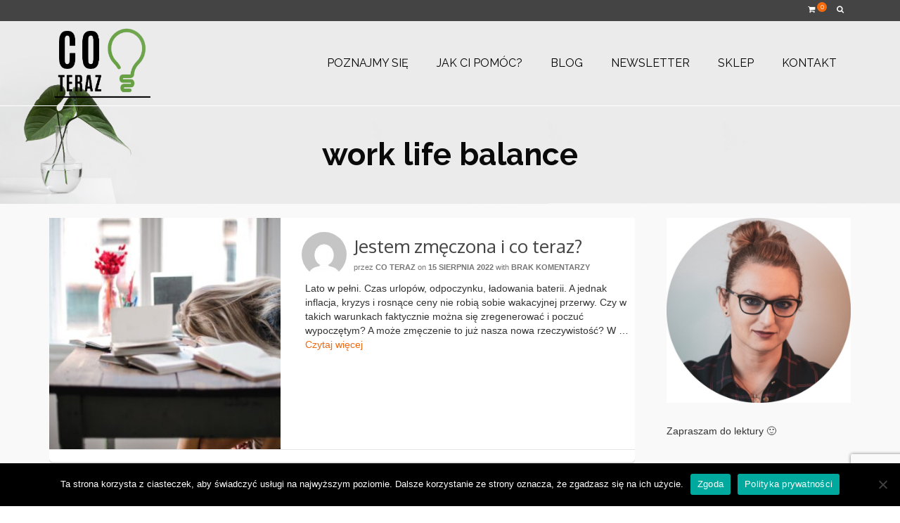

--- FILE ---
content_type: text/html; charset=UTF-8
request_url: https://coteraz.com/tag/work-life-balance/
body_size: 18257
content:
<!DOCTYPE html>
<!--[if lt IE 7]>      <html class="no-js lt-ie9 lt-ie8 lt-ie7" lang="pl-PL" prefix="og: https://ogp.me/ns#" itemscope="itemscope" itemtype="http://schema.org/WebPage"> <![endif]-->
<!--[if IE 7]>         <html class="no-js lt-ie9 lt-ie8" lang="pl-PL" prefix="og: https://ogp.me/ns#" itemscope="itemscope" itemtype="http://schema.org/WebPage"> <![endif]-->
<!--[if IE 8]>         <html class="no-js lt-ie9" lang="pl-PL" prefix="og: https://ogp.me/ns#" itemscope="itemscope" itemtype="http://schema.org/WebPage"> <![endif]-->
<!--[if gt IE 8]><!--> <html class="no-js" lang="pl-PL" prefix="og: https://ogp.me/ns#" itemscope="itemscope" itemtype="http://schema.org/WebPage"> <!--<![endif]-->
<head>
  <meta charset="UTF-8">
  <meta name="viewport" content="width=device-width, initial-scale=1.0">
  	<style>img:is([sizes="auto" i], [sizes^="auto," i]) { contain-intrinsic-size: 3000px 1500px }</style>
	
<!-- Optymalizacja wyszukiwarek według Rank Math - https://rankmath.com/ -->
<title>Archiwa: work life balance - CO TERAZ</title>
<meta name="robots" content="index, follow, max-snippet:-1, max-video-preview:-1, max-image-preview:large"/>
<link rel="canonical" href="https://coteraz.com/tag/work-life-balance/" />
<meta property="og:locale" content="pl_PL" />
<meta property="og:type" content="article" />
<meta property="og:title" content="Archiwa: work life balance - CO TERAZ" />
<meta property="og:url" content="https://coteraz.com/tag/work-life-balance/" />
<meta property="og:site_name" content="CO TERAZ" />
<meta property="article:publisher" content="https://www.facebook.com/CO-TERAZ-100163638415692" />
<meta name="twitter:card" content="summary_large_image" />
<meta name="twitter:title" content="Archiwa: work life balance - CO TERAZ" />
<meta name="twitter:label1" content="Wpisy" />
<meta name="twitter:data1" content="2" />
<script type="application/ld+json" class="rank-math-schema">{"@context":"https://schema.org","@graph":[{"@type":"Organization","@id":"https://coteraz.com/#organization","name":"CO TERAZ","sameAs":["https://www.facebook.com/CO-TERAZ-100163638415692"]},{"@type":"WebSite","@id":"https://coteraz.com/#website","url":"https://coteraz.com","name":"CO TERAZ","publisher":{"@id":"https://coteraz.com/#organization"},"inLanguage":"pl-PL"},{"@type":"CollectionPage","@id":"https://coteraz.com/tag/work-life-balance/#webpage","url":"https://coteraz.com/tag/work-life-balance/","name":"Archiwa: work life balance - CO TERAZ","isPartOf":{"@id":"https://coteraz.com/#website"},"inLanguage":"pl-PL"}]}</script>
<!-- /Wtyczka Rank Math WordPress SEO -->

<link rel='dns-prefetch' href='//capi-automation.s3.us-east-2.amazonaws.com' />
<link rel='dns-prefetch' href='//fonts.googleapis.com' />
<link rel="alternate" type="application/rss+xml" title="CO TERAZ &raquo; Kanał z wpisami" href="https://coteraz.com/feed/" />
<link rel="alternate" type="application/rss+xml" title="CO TERAZ &raquo; Kanał z komentarzami" href="https://coteraz.com/comments/feed/" />
<link rel="alternate" type="application/rss+xml" title="CO TERAZ &raquo; Kanał z wpisami otagowanymi jako work life balance" href="https://coteraz.com/tag/work-life-balance/feed/" />
<script type="text/javascript">
/* <![CDATA[ */
window._wpemojiSettings = {"baseUrl":"https:\/\/s.w.org\/images\/core\/emoji\/16.0.1\/72x72\/","ext":".png","svgUrl":"https:\/\/s.w.org\/images\/core\/emoji\/16.0.1\/svg\/","svgExt":".svg","source":{"concatemoji":"https:\/\/coteraz.com\/wp-includes\/js\/wp-emoji-release.min.js?ver=6.8.3"}};
/*! This file is auto-generated */
!function(s,n){var o,i,e;function c(e){try{var t={supportTests:e,timestamp:(new Date).valueOf()};sessionStorage.setItem(o,JSON.stringify(t))}catch(e){}}function p(e,t,n){e.clearRect(0,0,e.canvas.width,e.canvas.height),e.fillText(t,0,0);var t=new Uint32Array(e.getImageData(0,0,e.canvas.width,e.canvas.height).data),a=(e.clearRect(0,0,e.canvas.width,e.canvas.height),e.fillText(n,0,0),new Uint32Array(e.getImageData(0,0,e.canvas.width,e.canvas.height).data));return t.every(function(e,t){return e===a[t]})}function u(e,t){e.clearRect(0,0,e.canvas.width,e.canvas.height),e.fillText(t,0,0);for(var n=e.getImageData(16,16,1,1),a=0;a<n.data.length;a++)if(0!==n.data[a])return!1;return!0}function f(e,t,n,a){switch(t){case"flag":return n(e,"\ud83c\udff3\ufe0f\u200d\u26a7\ufe0f","\ud83c\udff3\ufe0f\u200b\u26a7\ufe0f")?!1:!n(e,"\ud83c\udde8\ud83c\uddf6","\ud83c\udde8\u200b\ud83c\uddf6")&&!n(e,"\ud83c\udff4\udb40\udc67\udb40\udc62\udb40\udc65\udb40\udc6e\udb40\udc67\udb40\udc7f","\ud83c\udff4\u200b\udb40\udc67\u200b\udb40\udc62\u200b\udb40\udc65\u200b\udb40\udc6e\u200b\udb40\udc67\u200b\udb40\udc7f");case"emoji":return!a(e,"\ud83e\udedf")}return!1}function g(e,t,n,a){var r="undefined"!=typeof WorkerGlobalScope&&self instanceof WorkerGlobalScope?new OffscreenCanvas(300,150):s.createElement("canvas"),o=r.getContext("2d",{willReadFrequently:!0}),i=(o.textBaseline="top",o.font="600 32px Arial",{});return e.forEach(function(e){i[e]=t(o,e,n,a)}),i}function t(e){var t=s.createElement("script");t.src=e,t.defer=!0,s.head.appendChild(t)}"undefined"!=typeof Promise&&(o="wpEmojiSettingsSupports",i=["flag","emoji"],n.supports={everything:!0,everythingExceptFlag:!0},e=new Promise(function(e){s.addEventListener("DOMContentLoaded",e,{once:!0})}),new Promise(function(t){var n=function(){try{var e=JSON.parse(sessionStorage.getItem(o));if("object"==typeof e&&"number"==typeof e.timestamp&&(new Date).valueOf()<e.timestamp+604800&&"object"==typeof e.supportTests)return e.supportTests}catch(e){}return null}();if(!n){if("undefined"!=typeof Worker&&"undefined"!=typeof OffscreenCanvas&&"undefined"!=typeof URL&&URL.createObjectURL&&"undefined"!=typeof Blob)try{var e="postMessage("+g.toString()+"("+[JSON.stringify(i),f.toString(),p.toString(),u.toString()].join(",")+"));",a=new Blob([e],{type:"text/javascript"}),r=new Worker(URL.createObjectURL(a),{name:"wpTestEmojiSupports"});return void(r.onmessage=function(e){c(n=e.data),r.terminate(),t(n)})}catch(e){}c(n=g(i,f,p,u))}t(n)}).then(function(e){for(var t in e)n.supports[t]=e[t],n.supports.everything=n.supports.everything&&n.supports[t],"flag"!==t&&(n.supports.everythingExceptFlag=n.supports.everythingExceptFlag&&n.supports[t]);n.supports.everythingExceptFlag=n.supports.everythingExceptFlag&&!n.supports.flag,n.DOMReady=!1,n.readyCallback=function(){n.DOMReady=!0}}).then(function(){return e}).then(function(){var e;n.supports.everything||(n.readyCallback(),(e=n.source||{}).concatemoji?t(e.concatemoji):e.wpemoji&&e.twemoji&&(t(e.twemoji),t(e.wpemoji)))}))}((window,document),window._wpemojiSettings);
/* ]]> */
</script>

<style id='wp-emoji-styles-inline-css' type='text/css'>

	img.wp-smiley, img.emoji {
		display: inline !important;
		border: none !important;
		box-shadow: none !important;
		height: 1em !important;
		width: 1em !important;
		margin: 0 0.07em !important;
		vertical-align: -0.1em !important;
		background: none !important;
		padding: 0 !important;
	}
</style>
<link rel='stylesheet' id='wp-block-library-css' href='https://coteraz.com/wp-includes/css/dist/block-library/style.min.css?ver=6.8.3' type='text/css' media='all' />
<style id='classic-theme-styles-inline-css' type='text/css'>
/*! This file is auto-generated */
.wp-block-button__link{color:#fff;background-color:#32373c;border-radius:9999px;box-shadow:none;text-decoration:none;padding:calc(.667em + 2px) calc(1.333em + 2px);font-size:1.125em}.wp-block-file__button{background:#32373c;color:#fff;text-decoration:none}
</style>
<link rel='stylesheet' id='mediaelement-css' href='https://coteraz.com/wp-includes/js/mediaelement/mediaelementplayer-legacy.min.css?ver=4.2.17' type='text/css' media='all' />
<link rel='stylesheet' id='wp-mediaelement-css' href='https://coteraz.com/wp-includes/js/mediaelement/wp-mediaelement.min.css?ver=6.8.3' type='text/css' media='all' />
<style id='jetpack-sharing-buttons-style-inline-css' type='text/css'>
.jetpack-sharing-buttons__services-list{display:flex;flex-direction:row;flex-wrap:wrap;gap:0;list-style-type:none;margin:5px;padding:0}.jetpack-sharing-buttons__services-list.has-small-icon-size{font-size:12px}.jetpack-sharing-buttons__services-list.has-normal-icon-size{font-size:16px}.jetpack-sharing-buttons__services-list.has-large-icon-size{font-size:24px}.jetpack-sharing-buttons__services-list.has-huge-icon-size{font-size:36px}@media print{.jetpack-sharing-buttons__services-list{display:none!important}}.editor-styles-wrapper .wp-block-jetpack-sharing-buttons{gap:0;padding-inline-start:0}ul.jetpack-sharing-buttons__services-list.has-background{padding:1.25em 2.375em}
</style>
<style id='global-styles-inline-css' type='text/css'>
:root{--wp--preset--aspect-ratio--square: 1;--wp--preset--aspect-ratio--4-3: 4/3;--wp--preset--aspect-ratio--3-4: 3/4;--wp--preset--aspect-ratio--3-2: 3/2;--wp--preset--aspect-ratio--2-3: 2/3;--wp--preset--aspect-ratio--16-9: 16/9;--wp--preset--aspect-ratio--9-16: 9/16;--wp--preset--color--black: #000;--wp--preset--color--cyan-bluish-gray: #abb8c3;--wp--preset--color--white: #fff;--wp--preset--color--pale-pink: #f78da7;--wp--preset--color--vivid-red: #cf2e2e;--wp--preset--color--luminous-vivid-orange: #ff6900;--wp--preset--color--luminous-vivid-amber: #fcb900;--wp--preset--color--light-green-cyan: #7bdcb5;--wp--preset--color--vivid-green-cyan: #00d084;--wp--preset--color--pale-cyan-blue: #8ed1fc;--wp--preset--color--vivid-cyan-blue: #0693e3;--wp--preset--color--vivid-purple: #9b51e0;--wp--preset--color--pinnacle-primary: #f3690e;--wp--preset--color--pinnacle-primary-light: #f5873f;--wp--preset--color--very-light-gray: #eee;--wp--preset--color--very-dark-gray: #444;--wp--preset--gradient--vivid-cyan-blue-to-vivid-purple: linear-gradient(135deg,rgba(6,147,227,1) 0%,rgb(155,81,224) 100%);--wp--preset--gradient--light-green-cyan-to-vivid-green-cyan: linear-gradient(135deg,rgb(122,220,180) 0%,rgb(0,208,130) 100%);--wp--preset--gradient--luminous-vivid-amber-to-luminous-vivid-orange: linear-gradient(135deg,rgba(252,185,0,1) 0%,rgba(255,105,0,1) 100%);--wp--preset--gradient--luminous-vivid-orange-to-vivid-red: linear-gradient(135deg,rgba(255,105,0,1) 0%,rgb(207,46,46) 100%);--wp--preset--gradient--very-light-gray-to-cyan-bluish-gray: linear-gradient(135deg,rgb(238,238,238) 0%,rgb(169,184,195) 100%);--wp--preset--gradient--cool-to-warm-spectrum: linear-gradient(135deg,rgb(74,234,220) 0%,rgb(151,120,209) 20%,rgb(207,42,186) 40%,rgb(238,44,130) 60%,rgb(251,105,98) 80%,rgb(254,248,76) 100%);--wp--preset--gradient--blush-light-purple: linear-gradient(135deg,rgb(255,206,236) 0%,rgb(152,150,240) 100%);--wp--preset--gradient--blush-bordeaux: linear-gradient(135deg,rgb(254,205,165) 0%,rgb(254,45,45) 50%,rgb(107,0,62) 100%);--wp--preset--gradient--luminous-dusk: linear-gradient(135deg,rgb(255,203,112) 0%,rgb(199,81,192) 50%,rgb(65,88,208) 100%);--wp--preset--gradient--pale-ocean: linear-gradient(135deg,rgb(255,245,203) 0%,rgb(182,227,212) 50%,rgb(51,167,181) 100%);--wp--preset--gradient--electric-grass: linear-gradient(135deg,rgb(202,248,128) 0%,rgb(113,206,126) 100%);--wp--preset--gradient--midnight: linear-gradient(135deg,rgb(2,3,129) 0%,rgb(40,116,252) 100%);--wp--preset--font-size--small: 13px;--wp--preset--font-size--medium: 20px;--wp--preset--font-size--large: 36px;--wp--preset--font-size--x-large: 42px;--wp--preset--spacing--20: 0.44rem;--wp--preset--spacing--30: 0.67rem;--wp--preset--spacing--40: 1rem;--wp--preset--spacing--50: 1.5rem;--wp--preset--spacing--60: 2.25rem;--wp--preset--spacing--70: 3.38rem;--wp--preset--spacing--80: 5.06rem;--wp--preset--shadow--natural: 6px 6px 9px rgba(0, 0, 0, 0.2);--wp--preset--shadow--deep: 12px 12px 50px rgba(0, 0, 0, 0.4);--wp--preset--shadow--sharp: 6px 6px 0px rgba(0, 0, 0, 0.2);--wp--preset--shadow--outlined: 6px 6px 0px -3px rgba(255, 255, 255, 1), 6px 6px rgba(0, 0, 0, 1);--wp--preset--shadow--crisp: 6px 6px 0px rgba(0, 0, 0, 1);}:where(.is-layout-flex){gap: 0.5em;}:where(.is-layout-grid){gap: 0.5em;}body .is-layout-flex{display: flex;}.is-layout-flex{flex-wrap: wrap;align-items: center;}.is-layout-flex > :is(*, div){margin: 0;}body .is-layout-grid{display: grid;}.is-layout-grid > :is(*, div){margin: 0;}:where(.wp-block-columns.is-layout-flex){gap: 2em;}:where(.wp-block-columns.is-layout-grid){gap: 2em;}:where(.wp-block-post-template.is-layout-flex){gap: 1.25em;}:where(.wp-block-post-template.is-layout-grid){gap: 1.25em;}.has-black-color{color: var(--wp--preset--color--black) !important;}.has-cyan-bluish-gray-color{color: var(--wp--preset--color--cyan-bluish-gray) !important;}.has-white-color{color: var(--wp--preset--color--white) !important;}.has-pale-pink-color{color: var(--wp--preset--color--pale-pink) !important;}.has-vivid-red-color{color: var(--wp--preset--color--vivid-red) !important;}.has-luminous-vivid-orange-color{color: var(--wp--preset--color--luminous-vivid-orange) !important;}.has-luminous-vivid-amber-color{color: var(--wp--preset--color--luminous-vivid-amber) !important;}.has-light-green-cyan-color{color: var(--wp--preset--color--light-green-cyan) !important;}.has-vivid-green-cyan-color{color: var(--wp--preset--color--vivid-green-cyan) !important;}.has-pale-cyan-blue-color{color: var(--wp--preset--color--pale-cyan-blue) !important;}.has-vivid-cyan-blue-color{color: var(--wp--preset--color--vivid-cyan-blue) !important;}.has-vivid-purple-color{color: var(--wp--preset--color--vivid-purple) !important;}.has-black-background-color{background-color: var(--wp--preset--color--black) !important;}.has-cyan-bluish-gray-background-color{background-color: var(--wp--preset--color--cyan-bluish-gray) !important;}.has-white-background-color{background-color: var(--wp--preset--color--white) !important;}.has-pale-pink-background-color{background-color: var(--wp--preset--color--pale-pink) !important;}.has-vivid-red-background-color{background-color: var(--wp--preset--color--vivid-red) !important;}.has-luminous-vivid-orange-background-color{background-color: var(--wp--preset--color--luminous-vivid-orange) !important;}.has-luminous-vivid-amber-background-color{background-color: var(--wp--preset--color--luminous-vivid-amber) !important;}.has-light-green-cyan-background-color{background-color: var(--wp--preset--color--light-green-cyan) !important;}.has-vivid-green-cyan-background-color{background-color: var(--wp--preset--color--vivid-green-cyan) !important;}.has-pale-cyan-blue-background-color{background-color: var(--wp--preset--color--pale-cyan-blue) !important;}.has-vivid-cyan-blue-background-color{background-color: var(--wp--preset--color--vivid-cyan-blue) !important;}.has-vivid-purple-background-color{background-color: var(--wp--preset--color--vivid-purple) !important;}.has-black-border-color{border-color: var(--wp--preset--color--black) !important;}.has-cyan-bluish-gray-border-color{border-color: var(--wp--preset--color--cyan-bluish-gray) !important;}.has-white-border-color{border-color: var(--wp--preset--color--white) !important;}.has-pale-pink-border-color{border-color: var(--wp--preset--color--pale-pink) !important;}.has-vivid-red-border-color{border-color: var(--wp--preset--color--vivid-red) !important;}.has-luminous-vivid-orange-border-color{border-color: var(--wp--preset--color--luminous-vivid-orange) !important;}.has-luminous-vivid-amber-border-color{border-color: var(--wp--preset--color--luminous-vivid-amber) !important;}.has-light-green-cyan-border-color{border-color: var(--wp--preset--color--light-green-cyan) !important;}.has-vivid-green-cyan-border-color{border-color: var(--wp--preset--color--vivid-green-cyan) !important;}.has-pale-cyan-blue-border-color{border-color: var(--wp--preset--color--pale-cyan-blue) !important;}.has-vivid-cyan-blue-border-color{border-color: var(--wp--preset--color--vivid-cyan-blue) !important;}.has-vivid-purple-border-color{border-color: var(--wp--preset--color--vivid-purple) !important;}.has-vivid-cyan-blue-to-vivid-purple-gradient-background{background: var(--wp--preset--gradient--vivid-cyan-blue-to-vivid-purple) !important;}.has-light-green-cyan-to-vivid-green-cyan-gradient-background{background: var(--wp--preset--gradient--light-green-cyan-to-vivid-green-cyan) !important;}.has-luminous-vivid-amber-to-luminous-vivid-orange-gradient-background{background: var(--wp--preset--gradient--luminous-vivid-amber-to-luminous-vivid-orange) !important;}.has-luminous-vivid-orange-to-vivid-red-gradient-background{background: var(--wp--preset--gradient--luminous-vivid-orange-to-vivid-red) !important;}.has-very-light-gray-to-cyan-bluish-gray-gradient-background{background: var(--wp--preset--gradient--very-light-gray-to-cyan-bluish-gray) !important;}.has-cool-to-warm-spectrum-gradient-background{background: var(--wp--preset--gradient--cool-to-warm-spectrum) !important;}.has-blush-light-purple-gradient-background{background: var(--wp--preset--gradient--blush-light-purple) !important;}.has-blush-bordeaux-gradient-background{background: var(--wp--preset--gradient--blush-bordeaux) !important;}.has-luminous-dusk-gradient-background{background: var(--wp--preset--gradient--luminous-dusk) !important;}.has-pale-ocean-gradient-background{background: var(--wp--preset--gradient--pale-ocean) !important;}.has-electric-grass-gradient-background{background: var(--wp--preset--gradient--electric-grass) !important;}.has-midnight-gradient-background{background: var(--wp--preset--gradient--midnight) !important;}.has-small-font-size{font-size: var(--wp--preset--font-size--small) !important;}.has-medium-font-size{font-size: var(--wp--preset--font-size--medium) !important;}.has-large-font-size{font-size: var(--wp--preset--font-size--large) !important;}.has-x-large-font-size{font-size: var(--wp--preset--font-size--x-large) !important;}
:where(.wp-block-post-template.is-layout-flex){gap: 1.25em;}:where(.wp-block-post-template.is-layout-grid){gap: 1.25em;}
:where(.wp-block-columns.is-layout-flex){gap: 2em;}:where(.wp-block-columns.is-layout-grid){gap: 2em;}
:root :where(.wp-block-pullquote){font-size: 1.5em;line-height: 1.6;}
</style>
<link rel='stylesheet' id='contact-form-7-css' href='https://coteraz.com/wp-content/plugins/contact-form-7/includes/css/styles.css?ver=6.1.4' type='text/css' media='all' />
<link rel='stylesheet' id='cookie-notice-front-css' href='https://coteraz.com/wp-content/plugins/cookie-notice/css/front.min.css?ver=2.5.11' type='text/css' media='all' />
<link rel='stylesheet' id='mailerlite_forms.css-css' href='https://coteraz.com/wp-content/plugins/official-mailerlite-sign-up-forms/assets/css/mailerlite_forms.css?ver=1.7.18' type='text/css' media='all' />
<link rel='stylesheet' id='pay_by_paynow_pl_styles-css' href='https://coteraz.com/wp-content/plugins/pay-by-paynow-pl/assets/css/front.css?ver=2.5.10' type='text/css' media='all' />
<style id='woocommerce-inline-inline-css' type='text/css'>
.woocommerce form .form-row .required { visibility: visible; }
</style>
<style id='kadence-blocks-global-variables-inline-css' type='text/css'>
:root {--global-kb-font-size-sm:clamp(0.8rem, 0.73rem + 0.217vw, 0.9rem);--global-kb-font-size-md:clamp(1.1rem, 0.995rem + 0.326vw, 1.25rem);--global-kb-font-size-lg:clamp(1.75rem, 1.576rem + 0.543vw, 2rem);--global-kb-font-size-xl:clamp(2.25rem, 1.728rem + 1.63vw, 3rem);--global-kb-font-size-xxl:clamp(2.5rem, 1.456rem + 3.26vw, 4rem);--global-kb-font-size-xxxl:clamp(2.75rem, 0.489rem + 7.065vw, 6rem);}:root {--global-palette1: #3182CE;--global-palette2: #2B6CB0;--global-palette3: #1A202C;--global-palette4: #2D3748;--global-palette5: #4A5568;--global-palette6: #718096;--global-palette7: #EDF2F7;--global-palette8: #F7FAFC;--global-palette9: #ffffff;}
</style>
<link rel='stylesheet' id='pinnacle_theme-css' href='https://coteraz.com/wp-content/themes/pinnacle/assets/css/pinnacle.css?ver=187' type='text/css' media='all' />
<link rel='stylesheet' id='pinnacle_skin-css' href='https://coteraz.com/wp-content/themes/pinnacle/assets/css/skins/default.css' type='text/css' media='all' />
<link rel='stylesheet' id='redux-google-fonts-pinnacle-css' href='https://fonts.googleapis.com/css?family=Raleway%3A400%2C700%7COxygen%3A400&#038;subset=latin-ext&#038;ver=6.8.3' type='text/css' media='all' />
<script type="text/javascript" src="https://coteraz.com/wp-includes/js/tinymce/tinymce.min.js?ver=49110-20250317" id="wp-tinymce-root-js"></script>
<script type="text/javascript" src="https://coteraz.com/wp-includes/js/tinymce/plugins/compat3x/plugin.min.js?ver=49110-20250317" id="wp-tinymce-js"></script>
<script type="text/javascript" src="https://coteraz.com/wp-includes/js/jquery/jquery.min.js?ver=3.7.1" id="jquery-core-js"></script>
<script type="text/javascript" src="https://coteraz.com/wp-includes/js/jquery/jquery-migrate.min.js?ver=3.4.1" id="jquery-migrate-js"></script>
<script type="text/javascript" id="cookie-notice-front-js-before">
/* <![CDATA[ */
var cnArgs = {"ajaxUrl":"https:\/\/coteraz.com\/wp-admin\/admin-ajax.php","nonce":"243d500fa0","hideEffect":"fade","position":"bottom","onScroll":false,"onScrollOffset":100,"onClick":false,"cookieName":"cookie_notice_accepted","cookieTime":2592000,"cookieTimeRejected":2592000,"globalCookie":false,"redirection":false,"cache":true,"revokeCookies":false,"revokeCookiesOpt":"automatic"};
/* ]]> */
</script>
<script type="text/javascript" src="https://coteraz.com/wp-content/plugins/cookie-notice/js/front.min.js?ver=2.5.11" id="cookie-notice-front-js"></script>
<script type="text/javascript" src="https://coteraz.com/wp-content/plugins/woocommerce/assets/js/jquery-blockui/jquery.blockUI.min.js?ver=2.7.0-wc.10.4.3" id="wc-jquery-blockui-js" defer="defer" data-wp-strategy="defer"></script>
<script type="text/javascript" id="wc-add-to-cart-js-extra">
/* <![CDATA[ */
var wc_add_to_cart_params = {"ajax_url":"\/wp-admin\/admin-ajax.php","wc_ajax_url":"\/?wc-ajax=%%endpoint%%","i18n_view_cart":"Zobacz koszyk","cart_url":"https:\/\/coteraz.com\/koszyk\/","is_cart":"","cart_redirect_after_add":"no"};
/* ]]> */
</script>
<script type="text/javascript" src="https://coteraz.com/wp-content/plugins/woocommerce/assets/js/frontend/add-to-cart.min.js?ver=10.4.3" id="wc-add-to-cart-js" defer="defer" data-wp-strategy="defer"></script>
<script type="text/javascript" src="https://coteraz.com/wp-content/plugins/woocommerce/assets/js/js-cookie/js.cookie.min.js?ver=2.1.4-wc.10.4.3" id="wc-js-cookie-js" defer="defer" data-wp-strategy="defer"></script>
<script type="text/javascript" id="woocommerce-js-extra">
/* <![CDATA[ */
var woocommerce_params = {"ajax_url":"\/wp-admin\/admin-ajax.php","wc_ajax_url":"\/?wc-ajax=%%endpoint%%","i18n_password_show":"Poka\u017c has\u0142o","i18n_password_hide":"Ukryj has\u0142o"};
/* ]]> */
</script>
<script type="text/javascript" src="https://coteraz.com/wp-content/plugins/woocommerce/assets/js/frontend/woocommerce.min.js?ver=10.4.3" id="woocommerce-js" defer="defer" data-wp-strategy="defer"></script>
<script type="text/javascript" id="kk-script-js-extra">
/* <![CDATA[ */
var fetchCartItems = {"ajax_url":"https:\/\/coteraz.com\/wp-admin\/admin-ajax.php","action":"kk_wc_fetchcartitems","nonce":"a772324b67","currency":"PLN"};
/* ]]> */
</script>
<script type="text/javascript" src="https://coteraz.com/wp-content/plugins/kliken-marketing-for-google/assets/kk-script.js?ver=6.8.3" id="kk-script-js"></script>
<!--[if lt IE 9]>
<script type="text/javascript" src="https://coteraz.com/wp-content/themes/pinnacle/assets/js/vendor/respond.min.js?ver=6.8.3" id="pinnacle-respond-js"></script>
<![endif]-->
<script type="text/javascript" src="https://coteraz.com/wp-content/themes/pinnacle/assets/js/vendor/modernizr-2.7.0.min.js" id="modernizr-js"></script>
<link rel="https://api.w.org/" href="https://coteraz.com/wp-json/" /><link rel="alternate" title="JSON" type="application/json" href="https://coteraz.com/wp-json/wp/v2/tags/47" /><link rel="EditURI" type="application/rsd+xml" title="RSD" href="https://coteraz.com/xmlrpc.php?rsd" />
<meta name="generator" content="WordPress 6.8.3" />
<!-- Global site tag (gtag.js) - Google Analytics -->
<script async src="https://www.googletagmanager.com/gtag/js?id=UA-180771466-1"></script>
<script>
  window.dataLayer = window.dataLayer || [];
  function gtag(){dataLayer.push(arguments);}
  gtag('js', new Date());

  gtag('config', 'UA-180771466-1');
</script>
<meta name="facebook-domain-verification" content="iuhow0wivdz3sjuojuc8guzeqc3033" />

<!-- Meta Pixel Code -->
<script>
!function(f,b,e,v,n,t,s)
{if(f.fbq)return;n=f.fbq=function(){n.callMethod?
n.callMethod.apply(n,arguments):n.queue.push(arguments)};
if(!f._fbq)f._fbq=n;n.push=n;n.loaded=!0;n.version='2.0';
n.queue=[];t=b.createElement(e);t.async=!0;
t.src=v;s=b.getElementsByTagName(e)[0];
s.parentNode.insertBefore(t,s)}(window, document,'script',
'https://connect.facebook.net/en_US/fbevents.js');
fbq('init', '1158609667937633');
fbq('track', 'PageView');
</script>
<noscript><img height="1" width="1" style="display:none"
src="https://www.facebook.com/tr?id=1158609667937633&ev=PageView&noscript=1"
alt="pixel facebooka" /></noscript>
<!-- End Meta Pixel Code -->        <!-- MailerLite Universal -->
        <script>
            (function(w,d,e,u,f,l,n){w[f]=w[f]||function(){(w[f].q=w[f].q||[])
                .push(arguments);},l=d.createElement(e),l.async=1,l.src=u,
                n=d.getElementsByTagName(e)[0],n.parentNode.insertBefore(l,n);})
            (window,document,'script','https://assets.mailerlite.com/js/universal.js','ml');
            ml('account', '334486');
            ml('enablePopups', true);
        </script>
        <!-- End MailerLite Universal -->
        <script type="text/javascript">var light_error = "The Image could not be loaded.", light_of = "%curr% of %total%", light_load = "Loading...";</script><style type="text/css">#topbar {height:30px;} #topbar ul.sf-menu li a, #topbar .top-menu-cart-btn, #topbar .top-menu-search-btn, #topbar .topbarsociallinks li a, #topbar .nav-trigger-case .kad-navbtn {line-height:30px;}#kad-banner #topbar .topbarsociallinks li a {font-size:14px;}.trans-header #pageheader {padding-top:150px;}.titleclass {background:#ffffff;}.headerfont, .tp-caption, .yith-wcan-list li, .yith-wcan .yith-wcan-reset-navigation, ul.yith-wcan-label li a, .product_item .price {font-family:Raleway;} 
  .topbarmenu ul li {font-family:Raleway;}
  #kadbreadcrumbs {font-family:;}.single-post .single-article header h1.entry-title {display:none;}.kt-home-call-to-action {padding:20px 0;}.posttags {display:none;}.product_item .product_details h5 {min-height:50px;}@media (max-width: 767px) {#topbar{display:none;}}.postedinbottom {display:none;}.kad-header-style-basic #nav-main ul.sf-menu > li > a, .kad-header-style-basic #kad-shrinkheader #mobile-nav-trigger a {line-height:120px;}.none-trans-header .nav-trigger-case.collapsed .kad-navbtn, .is-sticky .nav-trigger-case.collapsed .kad-navbtn {color:#444444;}</style>	<noscript><style>.woocommerce-product-gallery{ opacity: 1 !important; }</style></noscript>
	
<!-- Meta Pixel Code -->
<script type='text/javascript'>
!function(f,b,e,v,n,t,s){if(f.fbq)return;n=f.fbq=function(){n.callMethod?
n.callMethod.apply(n,arguments):n.queue.push(arguments)};if(!f._fbq)f._fbq=n;
n.push=n;n.loaded=!0;n.version='2.0';n.queue=[];t=b.createElement(e);t.async=!0;
t.src=v;s=b.getElementsByTagName(e)[0];s.parentNode.insertBefore(t,s)}(window,
document,'script','https://connect.facebook.net/en_US/fbevents.js');
</script>
<!-- End Meta Pixel Code -->
<script type='text/javascript'>var url = window.location.origin + '?ob=open-bridge';
            fbq('set', 'openbridge', '1158609667937633', url);
fbq('init', '1158609667937633', {}, {
    "agent": "wordpress-6.8.3-4.1.5"
})</script><script type='text/javascript'>
    fbq('track', 'PageView', []);
  </script>			<script  type="text/javascript">
				!function(f,b,e,v,n,t,s){if(f.fbq)return;n=f.fbq=function(){n.callMethod?
					n.callMethod.apply(n,arguments):n.queue.push(arguments)};if(!f._fbq)f._fbq=n;
					n.push=n;n.loaded=!0;n.version='2.0';n.queue=[];t=b.createElement(e);t.async=!0;
					t.src=v;s=b.getElementsByTagName(e)[0];s.parentNode.insertBefore(t,s)}(window,
					document,'script','https://connect.facebook.net/en_US/fbevents.js');
			</script>
			<!-- WooCommerce Facebook Integration Begin -->
			<script  type="text/javascript">

				fbq('init', '1158609667937633', {}, {
    "agent": "woocommerce_0-10.4.3-3.5.15"
});

				document.addEventListener( 'DOMContentLoaded', function() {
					// Insert placeholder for events injected when a product is added to the cart through AJAX.
					document.body.insertAdjacentHTML( 'beforeend', '<div class=\"wc-facebook-pixel-event-placeholder\"></div>' );
				}, false );

			</script>
			<!-- WooCommerce Facebook Integration End -->
			<link rel="icon" href="https://coteraz.com/wp-content/uploads/2020/10/cropped-Screenshot_20200606_212744-32x32.jpg" sizes="32x32" />
<link rel="icon" href="https://coteraz.com/wp-content/uploads/2020/10/cropped-Screenshot_20200606_212744-192x192.jpg" sizes="192x192" />
<link rel="apple-touch-icon" href="https://coteraz.com/wp-content/uploads/2020/10/cropped-Screenshot_20200606_212744-180x180.jpg" />
<meta name="msapplication-TileImage" content="https://coteraz.com/wp-content/uploads/2020/10/cropped-Screenshot_20200606_212744-270x270.jpg" />
<style type="text/css" title="dynamic-css" class="options-output">.kad-primary-nav ul.sf-menu a,.nav-trigger-case.collapsed .kad-navbtn{color:#000000;}.headerclass{border-color:#ffffff;}.sticky-wrapper #logo a.brand, .trans-header #logo a.brand{color:#000000;}.is-sticky header #logo a.brand,.logofont,.none-trans-header header #logo a.brand,header #logo a.brand{font-family:Raleway;font-weight:400;font-style:normal;color:#444444;font-size:32px;}.titleclass{background-color:#ffffff;background-repeat:no-repeat;background-size:cover;background-attachment:inherit;background-position:left bottom;background-image:url('https://coteraz.com/wp-content/uploads/2020/10/banner-podstrony.png');}.titleclass h1{color:#0a0a0a;}.titleclass .subtitle{color:#0a0a0a;}.home_titleclass{background-size:cover;background-attachment:scroll;background-position:left bottom;background-image:url('https://coteraz.com/wp-content/uploads/2020/11/BANNER-MOBILE-JASNA-MONSTERA.png');}.kad-call-button-case a.kad-btn-primary{color:#ffffff;}.kad-call-button-case a.kad-btn-primary{background-color:#6ca54b;}.kad-call-button-case a.kad-btn-primary:hover{color:#81d742;}.product_item .product_details h5, .product-category.grid_item a h5{font-family:Raleway;line-height:20px;font-weight:700;font-style:normal;font-size:15px;}h1{font-family:Raleway;line-height:50px;font-weight:700;font-style:normal;font-size:44px;}h2{font-family:Oxygen;line-height:40px;font-weight:400;font-style:normal;font-size:32px;}h3{font-family:Oxygen;line-height:40px;font-weight:400;font-style:normal;font-size:26px;}h4{font-family:Oxygen;line-height:34px;font-weight:400;font-style:normal;font-size:24px;}h5{font-family:Oxygen;line-height:26px;font-weight:400;font-style:normal;font-size:18px;}.subtitle{font-family:Oxygen;line-height:22px;font-weight:400;font-style:normal;font-size:16px;}body{line-height:20px;font-weight:400;font-style:normal;font-size:14px;}.is-sticky .kad-primary-nav ul.sf-menu a, ul.sf-menu a, .none-trans-header .kad-primary-nav ul.sf-menu a{font-family:Raleway;font-weight:400;font-style:normal;color:#444444;font-size:16px;}.kad-nav-inner .kad-mnav, .kad-mobile-nav .kad-nav-inner li a, .kad-mobile-nav .kad-nav-inner li .kad-submenu-accordion{font-family:Raleway;line-height:20px;font-weight:400;font-style:normal;font-size:16px;}#topbar ul.sf-menu > li > a, #topbar .top-menu-cart-btn, #topbar .top-menu-search-btn, #topbar .nav-trigger-case .kad-navbtn, #topbar .topbarsociallinks li a{font-family:Raleway;font-weight:400;font-style:normal;font-size:11px;}</style></head>
	<body class="archive tag tag-work-life-balance tag-47 wp-embed-responsive wp-theme-pinnacle theme-pinnacle cookies-not-set woocommerce-no-js wide trans-header not_ie" >
				
<!-- Meta Pixel Code -->
<noscript>
<img height="1" width="1" style="display:none" alt="fbpx"
src="https://www.facebook.com/tr?id=1158609667937633&ev=PageView&noscript=1" />
</noscript>
<!-- End Meta Pixel Code -->
		<div id="wrapper" class="container">
		  	<header id="kad-banner" class="banner headerclass kad-header-style-basic" data-pageheaderbg="1" data-header-base-height="120">
<div id="topbar" class="topclass">
    <div class="container">
      <div class="row">
        <div class="col-md-6 col-ss-6 kad-topbar-left">
          <div class="topbar_social_area topbar-widget clearfix">
                      </div>
        </div><!-- close col-md-6 -->
        <div class="col-md-6 col-ss-6 kad-topbar-right">
          <div id="topbar-search" class="topbar-right-search clearfix">
                          <div id="kt-searchcontain" class="panel">
                <ul class="kad-topsearch-button">
                    <li>
                      <a class="top-menu-search-btn collapsed" data-toggle="collapse" data-parent="#topbar-search" data-target="#kad-top-search-popup"><i class="icon-search"></i></a>
                    </li>
                </ul>
                <div id="kad-top-search-popup" class="collapse topclass">
                <form role="search" method="get" id="searchform" class="form-search" action="https://coteraz.com/">
  <label class="hide" for="s">Szuklaj w:</label>
  <input type="text" value="" name="s" id="s" class="search-query" placeholder="Szukaj">
  <button type="submit" id="searchsubmit" class="search-icon"><i class="icon-search"></i></button>
</form>                </div>
              </div>
                              <div id="kt-cartcontain" class="panel">
                    <ul class="kad-cart-total">
                      <li>
                        <a class="top-menu-cart-btn collapsed" data-toggle="collapse" data-parent="#topbar-search" data-target="#kad-top-cart-popup">
                            <i class="icon-shopping-cart"></i><span class="kt-cart-total"> 0 </span> 
                        </a>
                      </li>
                    </ul>
                    <div id="kad-top-cart-popup" class="collapse">
                      <div id="kad-top-cart-popup-inner">
                        <div class="kt-header-mini-cart-refreash">
                          

	<p class="woocommerce-mini-cart__empty-message">Brak produktów w koszyku.</p>


                        </div>
                      </div>
                    </div>
                  </div>
                        </div>
        </div> <!-- close col-md-6-->
      </div> <!-- Close Row -->
          </div> <!-- Close Container -->
  </div>  <div id="kad-shrinkheader" class="container" style="height:120px; line-height:120px;">
    <div class="row">
      <div class="col-md-2 col-sm-8 col-ss-9 clearfix kad-header-left">
        <div id="logo" class="logocase">
          <a class="brand logofont" style="height:120px; line-height:120px; display:block;" href="https://coteraz.com">
             
            <div id="thelogo" style="height:120px; line-height:120px;">
                <div style="background-image: url('https://coteraz.com/wp-content/uploads/2020/10/logo-removebg-preview.png'); max-height:120px; height:397px; width:495px;" class="kad-standard-logo kad-lg"></div>
                     
                        <div style="background-image: url('https://coteraz.com/wp-content/uploads/2020/10/logo-removebg-preview.png'); max-height:120px; height:397px; width:495px;" class="kad-lg kad-standard-logo-tranbg"></div> 
                                </div> 
                      </a>
        </div> <!-- Close #logo -->
      </div><!-- close col -->
      <div class="col-md-10 col-sm-4 col-ss-3 kad-header-right">
                    <nav id="nav-main" class="clearfix kad-primary-nav">
                <ul id="menu-main-menu" class="sf-menu"><li  class="menu-poznajmy-sie"><a href="https://coteraz.com/o-mnie/"><span>POZNAJMY SIĘ</span></a></li>
<li  class="menu-jak-ci-pomoc"><a href="https://coteraz.com/oferta/"><span>JAK CI POMÓC?</span></a></li>
<li  class="menu-blog current_page_parent"><a href="https://coteraz.com/blog/"><span>BLOG</span></a></li>
<li  class="menu-newsletter"><a href="https://coteraz.com/newsletter/"><span>NEWSLETTER</span></a></li>
<li  class="menu-sklep"><a href="https://coteraz.com/sklep/"><span>SKLEP</span></a></li>
<li  class="menu-kontakt"><a href="https://coteraz.com/kontakt/"><span>KONTAKT</span></a></li>
</ul>            </nav> 
            <div id="mobile-nav-trigger" class="nav-trigger">
              <a class="nav-trigger-case collapsed" data-toggle="collapse" rel="nofollow" data-target=".mobile_menu_collapse">
                <div class="kad-navbtn mobileclass clearfix"><i class="icon-reorder"></i></div>
              </a>
            </div>
              </div> <!-- Close col -->       
    </div> <!-- Close Row -->
  </div> <!-- Close Container -->
    <div class="container">
      <div id="kad-mobile-nav" class="kad-mobile-nav">
          <div class="kad-nav-inner mobileclass">
              <div id="mobile_menu_collapse" class="kad-nav-collapse collapse mobile_menu_collapse">
                  <ul id="menu-main-menu-1" class="kad-mnav"><li  class="menu-poznajmy-sie"><a href="https://coteraz.com/o-mnie/"><span>POZNAJMY SIĘ</span></a></li>
<li  class="menu-jak-ci-pomoc"><a href="https://coteraz.com/oferta/"><span>JAK CI POMÓC?</span></a></li>
<li  class="menu-blog current_page_parent"><a href="https://coteraz.com/blog/"><span>BLOG</span></a></li>
<li  class="menu-newsletter"><a href="https://coteraz.com/newsletter/"><span>NEWSLETTER</span></a></li>
<li  class="menu-sklep"><a href="https://coteraz.com/sklep/"><span>SKLEP</span></a></li>
<li  class="menu-kontakt"><a href="https://coteraz.com/kontakt/"><span>KONTAKT</span></a></li>
</ul>              </div>
          </div>
      </div>
  </div> <!-- Close Container -->
   
</header>			<div class="wrap contentclass" role="document">	<div id="pageheader" class="titleclass">
		<div class="header-color-overlay"></div>
		<div class="container">
			<div class="page-header">
				<div class="row">
					<div class="col-md-12">
						<h1 class="kad-page-title entry-title" itemprop="name headline">work life balance</h1>
											</div>
				</div>
			</div>
		</div><!--container-->
	</div><!--titleclass-->
          <div id="content" class="container">
            <div class="row">
              <div class="main col-lg-9 col-md-8 kt-sidebar  postlist " role="main">

                
                <article id="post-1139" class="kad_blog_item postclass kad-animation post-1139 post type-post status-publish format-standard has-post-thumbnail hentry category-coaching category-wypalenie tag-chroniczne-zmeczenie tag-coaching tag-energia tag-nawyki tag-odpoczynek tag-produktywnosc tag-przemeczenie tag-przewlekle-zmeczenie tag-regeneracja tag-rozwoj-osobisty tag-sen tag-stres tag-wellbeing tag-work-life-balance tag-wypalenie tag-zdrowie-psychiczne tag-zmeczenie" data-animation="fade-in" data-delay="0">
	<div class="row">
										<div class="col-md-5">
									<div class="imghoverclass img-margin-center" >
										<a href="https://coteraz.com/jestem-zmeczona-i-co-teraz/" title="Jestem zmęczona i co teraz?">
											<img data-lazyloaded="1" src="[data-uri]" data-src="https://coteraz.com/wp-content/uploads/2022/08/rsz_pexels-andrea-piacquadio-3767411-360x360.jpg" alt="Jestem zmęczona i co teraz?" class="iconhover" width="360" height="360" data-srcset="https://coteraz.com/wp-content/uploads/2022/08/rsz_pexels-andrea-piacquadio-3767411-360x360.jpg 360w, https://coteraz.com/wp-content/uploads/2022/08/rsz_pexels-andrea-piacquadio-3767411-150x150.jpg 150w, https://coteraz.com/wp-content/uploads/2022/08/rsz_pexels-andrea-piacquadio-3767411-60x60.jpg 60w, https://coteraz.com/wp-content/uploads/2022/08/rsz_pexels-andrea-piacquadio-3767411-300x300.jpg 300w, https://coteraz.com/wp-content/uploads/2022/08/rsz_pexels-andrea-piacquadio-3767411-100x100.jpg 100w, https://coteraz.com/wp-content/uploads/2022/08/rsz_pexels-andrea-piacquadio-3767411-720x720.jpg 720w" data-sizes="(max-width: 360px) 100vw, 360px"><noscript><img src="https://coteraz.com/wp-content/uploads/2022/08/rsz_pexels-andrea-piacquadio-3767411-360x360.jpg" alt="Jestem zmęczona i co teraz?" class="iconhover" width="360" height="360" srcset="https://coteraz.com/wp-content/uploads/2022/08/rsz_pexels-andrea-piacquadio-3767411-360x360.jpg 360w, https://coteraz.com/wp-content/uploads/2022/08/rsz_pexels-andrea-piacquadio-3767411-150x150.jpg 150w, https://coteraz.com/wp-content/uploads/2022/08/rsz_pexels-andrea-piacquadio-3767411-60x60.jpg 60w, https://coteraz.com/wp-content/uploads/2022/08/rsz_pexels-andrea-piacquadio-3767411-300x300.jpg 300w, https://coteraz.com/wp-content/uploads/2022/08/rsz_pexels-andrea-piacquadio-3767411-100x100.jpg 100w, https://coteraz.com/wp-content/uploads/2022/08/rsz_pexels-andrea-piacquadio-3767411-720x720.jpg 720w" sizes="(max-width: 360px) 100vw, 360px"></noscript>
										</a> 
									 </div>
								 </div>
							  					  <div class="col-md-7 postcontent">
							<div class="entry-meta-author">
	<img data-lazyloaded="1" src="[data-uri]" alt='' data-src='https://secure.gravatar.com/avatar/e72fc10eeed64843509ea5e3868240b93e7432ae5449ea68dc606aa76ef76f72?s=64&#038;d=mm&#038;r=g' data-srcset='https://secure.gravatar.com/avatar/e72fc10eeed64843509ea5e3868240b93e7432ae5449ea68dc606aa76ef76f72?s=128&#038;d=mm&#038;r=g 2x' class='avatar pull-left media-object avatar-64 photo' height='64' width='64' decoding='async'/><noscript><img alt='' src='https://secure.gravatar.com/avatar/e72fc10eeed64843509ea5e3868240b93e7432ae5449ea68dc606aa76ef76f72?s=64&#038;d=mm&#038;r=g' srcset='https://secure.gravatar.com/avatar/e72fc10eeed64843509ea5e3868240b93e7432ae5449ea68dc606aa76ef76f72?s=128&#038;d=mm&#038;r=g 2x' class='avatar pull-left media-object avatar-64 photo' height='64' width='64' decoding='async'/></noscript></div>							<header>
								<a href="https://coteraz.com/jestem-zmeczona-i-co-teraz/"><h3 class="entry-title">Jestem zmęczona i co teraz?</h3></a>
									<div class="subhead">
    <span class="postauthortop author vcard">
    	przez <span itemprop="author"><a href="https://coteraz.com/author/admin/" class="fn" rel="author">CO TERAZ</a></span>
    </span>
    <span class="updated postdate">on <span class="postday" itemprop="datePublished">15 sierpnia 2022</span></span>
    <span class="postcommentscount">with 
    	<a href="https://coteraz.com/jestem-zmeczona-i-co-teraz/#post_comments">Brak komentarzy</a>
    </span>
</div>
							</header>
							<div class="entry-content">
								<p>Lato w pełni. Czas urlopów, odpoczynku, ładowania baterii. A jednak inflacja, kryzys i rosnące ceny nie robią sobie wakacyjnej przerwy. Czy w takich warunkach faktycznie można się zregenerować i poczuć wypoczętym? A może zmęczenie to już nasza nowa rzeczywistość? W &hellip; <a href="https://coteraz.com/jestem-zmeczona-i-co-teraz/">Czytaj więcej</a></p>
							</div>
					  </div><!-- Text size -->
					  <div class="col-md-12 postfooterarea">
						  <footer class="clearfix">
									<span class="postedinbottom"><i class="icon-folder-close"></i> <a href="https://coteraz.com/category/coaching/" rel="category tag">coaching</a>, <a href="https://coteraz.com/category/wypalenie/" rel="category tag">Wypalenie</a></span>
			<span class="posttags color_gray"><i class="icon-tag"></i> <a href="https://coteraz.com/tag/chroniczne-zmeczenie/" rel="tag">chroniczne zmęczenie</a>, <a href="https://coteraz.com/tag/coaching/" rel="tag">coaching</a>, <a href="https://coteraz.com/tag/energia/" rel="tag">energia</a>, <a href="https://coteraz.com/tag/nawyki/" rel="tag">nawyki</a>, <a href="https://coteraz.com/tag/odpoczynek/" rel="tag">odpoczynek</a>, <a href="https://coteraz.com/tag/produktywnosc/" rel="tag">produktywność</a>, <a href="https://coteraz.com/tag/przemeczenie/" rel="tag">przemeczenie</a>, <a href="https://coteraz.com/tag/przewlekle-zmeczenie/" rel="tag">przewlekle zmeczenie</a>, <a href="https://coteraz.com/tag/regeneracja/" rel="tag">regeneracja</a>, <a href="https://coteraz.com/tag/rozwoj-osobisty/" rel="tag">rozwój osobisty</a>, <a href="https://coteraz.com/tag/sen/" rel="tag">sen</a>, <a href="https://coteraz.com/tag/stres/" rel="tag">stres</a>, <a href="https://coteraz.com/tag/wellbeing/" rel="tag">wellbeing</a>, <a href="https://coteraz.com/tag/work-life-balance/" rel="tag">work life balance</a>, <a href="https://coteraz.com/tag/wypalenie/" rel="tag">wypalenie</a>, <a href="https://coteraz.com/tag/zdrowie-psychiczne/" rel="tag">zdrowie psychiczne</a>, <a href="https://coteraz.com/tag/zmeczenie/" rel="tag">zmęczenie</a> </span>
							  </footer>
					  </div>
			</div><!-- row-->
	</article> <!-- Article -->
<article id="post-577" class="kad_blog_item postclass kad-animation post-577 post type-post status-publish format-standard has-post-thumbnail hentry category-wypalenie tag-przepracowanie tag-psychosomatyka tag-selfcare tag-stres tag-uwaznosc tag-work-life-balance tag-wypalenie-zawodowe tag-zwolnic-obroty" data-animation="fade-in" data-delay="0">
	<div class="row">
										<div class="col-md-5">
									<div class="imghoverclass img-margin-center" >
										<a href="https://coteraz.com/kiedy-cialo-daje-znac-ze-czas-zwolnic-obroty/" title="Kiedy ciało daje znać, że czas zwolnić obroty">
											<img data-lazyloaded="1" src="[data-uri]" data-src="https://coteraz.com/wp-content/uploads/2021/01/pexels-energepiccom-313690-scaled-360x360.jpg" alt="Kiedy ciało daje znać, że czas zwolnić obroty" class="iconhover" width="360" height="360" data-srcset="https://coteraz.com/wp-content/uploads/2021/01/pexels-energepiccom-313690-scaled-360x360.jpg 360w, https://coteraz.com/wp-content/uploads/2021/01/pexels-energepiccom-313690-150x150.jpg 150w, https://coteraz.com/wp-content/uploads/2021/01/pexels-energepiccom-313690-60x60.jpg 60w, https://coteraz.com/wp-content/uploads/2021/01/pexels-energepiccom-313690-300x300.jpg 300w, https://coteraz.com/wp-content/uploads/2021/01/pexels-energepiccom-313690-100x100.jpg 100w, https://coteraz.com/wp-content/uploads/2021/01/pexels-energepiccom-313690-scaled-720x720.jpg 720w" data-sizes="(max-width: 360px) 100vw, 360px"><noscript><img src="https://coteraz.com/wp-content/uploads/2021/01/pexels-energepiccom-313690-scaled-360x360.jpg" alt="Kiedy ciało daje znać, że czas zwolnić obroty" class="iconhover" width="360" height="360" srcset="https://coteraz.com/wp-content/uploads/2021/01/pexels-energepiccom-313690-scaled-360x360.jpg 360w, https://coteraz.com/wp-content/uploads/2021/01/pexels-energepiccom-313690-150x150.jpg 150w, https://coteraz.com/wp-content/uploads/2021/01/pexels-energepiccom-313690-60x60.jpg 60w, https://coteraz.com/wp-content/uploads/2021/01/pexels-energepiccom-313690-300x300.jpg 300w, https://coteraz.com/wp-content/uploads/2021/01/pexels-energepiccom-313690-100x100.jpg 100w, https://coteraz.com/wp-content/uploads/2021/01/pexels-energepiccom-313690-scaled-720x720.jpg 720w" sizes="(max-width: 360px) 100vw, 360px"></noscript>
										</a> 
									 </div>
								 </div>
							  					  <div class="col-md-7 postcontent">
							<div class="entry-meta-author">
	<img data-lazyloaded="1" src="[data-uri]" alt='' data-src='https://secure.gravatar.com/avatar/e72fc10eeed64843509ea5e3868240b93e7432ae5449ea68dc606aa76ef76f72?s=64&#038;d=mm&#038;r=g' data-srcset='https://secure.gravatar.com/avatar/e72fc10eeed64843509ea5e3868240b93e7432ae5449ea68dc606aa76ef76f72?s=128&#038;d=mm&#038;r=g 2x' class='avatar pull-left media-object avatar-64 photo' height='64' width='64' decoding='async'/><noscript><img alt='' src='https://secure.gravatar.com/avatar/e72fc10eeed64843509ea5e3868240b93e7432ae5449ea68dc606aa76ef76f72?s=64&#038;d=mm&#038;r=g' srcset='https://secure.gravatar.com/avatar/e72fc10eeed64843509ea5e3868240b93e7432ae5449ea68dc606aa76ef76f72?s=128&#038;d=mm&#038;r=g 2x' class='avatar pull-left media-object avatar-64 photo' height='64' width='64' decoding='async'/></noscript></div>							<header>
								<a href="https://coteraz.com/kiedy-cialo-daje-znac-ze-czas-zwolnic-obroty/"><h3 class="entry-title">Kiedy ciało daje znać, że czas zwolnić obroty</h3></a>
									<div class="subhead">
    <span class="postauthortop author vcard">
    	przez <span itemprop="author"><a href="https://coteraz.com/author/admin/" class="fn" rel="author">CO TERAZ</a></span>
    </span>
    <span class="updated postdate">on <span class="postday" itemprop="datePublished">18 stycznia 2021</span></span>
    <span class="postcommentscount">with 
    	<a href="https://coteraz.com/kiedy-cialo-daje-znac-ze-czas-zwolnic-obroty/#post_comments">Brak komentarzy</a>
    </span>
</div>
							</header>
							<div class="entry-content">
								<p>Być może masz teraz w pracy tzw. „gorący okres” i mierzysz się z większą liczbą obowiązków niż zazwyczaj. Jesteś osobą ambitną, więc starasz się dać z siebie wszystko. Pewnie przyznasz, że ostatnio może trochę bardziej się denerwujesz, ale to dlatego, że &hellip; <a href="https://coteraz.com/kiedy-cialo-daje-znac-ze-czas-zwolnic-obroty/">Czytaj więcej</a></p>
							</div>
					  </div><!-- Text size -->
					  <div class="col-md-12 postfooterarea">
						  <footer class="clearfix">
									<span class="postedinbottom"><i class="icon-folder-close"></i> <a href="https://coteraz.com/category/wypalenie/" rel="category tag">Wypalenie</a></span>
			<span class="posttags color_gray"><i class="icon-tag"></i> <a href="https://coteraz.com/tag/przepracowanie/" rel="tag">przepracowanie</a>, <a href="https://coteraz.com/tag/psychosomatyka/" rel="tag">psychosomatyka</a>, <a href="https://coteraz.com/tag/selfcare/" rel="tag">selfcare</a>, <a href="https://coteraz.com/tag/stres/" rel="tag">stres</a>, <a href="https://coteraz.com/tag/uwaznosc/" rel="tag">uważność</a>, <a href="https://coteraz.com/tag/work-life-balance/" rel="tag">work life balance</a>, <a href="https://coteraz.com/tag/wypalenie-zawodowe/" rel="tag">wypalenie zawodowe</a>, <a href="https://coteraz.com/tag/zwolnic-obroty/" rel="tag">zwolnic obroty</a> </span>
							  </footer>
					  </div>
			</div><!-- row-->
	</article> <!-- Article -->
              </div><!-- /.main -->
                     <aside class="col-lg-3 col-md-4" role="complementary">
        	<div class="sidebar">
			     <section id="kadence_simple_image-3" class="widget-1 widget-first widget kadence_simple_image"><div class="widget-inner">    <div class="kad_img_upload_widget">
                <img data-lazyloaded="1" src="[data-uri]" data-src="https://coteraz.com/wp-content/uploads/2020/12/AL2-co-teraz.jpg" alt="CO TERAZ Anna Liszewska" /><noscript><img src="https://coteraz.com/wp-content/uploads/2020/12/AL2-co-teraz.jpg" alt="CO TERAZ Anna Liszewska" /></noscript>
                    </div>

    </div></section>    <section id="text-10" class="widget-2 widget widget_text"><div class="widget-inner">			<div class="textwidget"><p>Zapraszam do lektury 🙂</p>
</div>
		</div></section><section id="mailerlite_widget-2" class="widget-3 widget widget_mailerlite_widget"><div class="widget-inner">                <div class="ml-embedded" data-form="SCiDTb"></div>
            </div></section>
		<section id="recent-posts-3" class="widget-4 widget widget_recent_entries"><div class="widget-inner">
		<h5 class="widget-title">Ostatnie wpisy</h5>
		<ul>
											<li>
					<a href="https://coteraz.com/trendy-hr-2025/">Trendy HR 2025 – co działa w rozwoju pracowników? | co teraz?</a>
									</li>
											<li>
					<a href="https://coteraz.com/extended-disc-zmiana-zawodowa-praktyka/">Extended DISC w praktyce – case kobiet w zmianie i decyzje oparte na konkretach</a>
									</li>
											<li>
					<a href="https://coteraz.com/7-oznak-wypalenia-zawodowego-sprawdz-czy-ciebie-to-dotyczy/">7 oznak wypalenia zawodowego – jak je rozpoznać i jak działać, by się nie wypalić</a>
									</li>
											<li>
					<a href="https://coteraz.com/wypalam-sie-co-to-znaczy/">Wypalenie zawodowe i życiowe – jak rozpoznać, kiedy jesteś wypalony i co zrobić, by temu zapobiec?</a>
									</li>
											<li>
					<a href="https://coteraz.com/a-ty-co-dzisiaj-odkladasz-na-pozniej/">Prokrastynacja: Jak Poradzić Sobie z Odkładaniem na Później?</a>
									</li>
					</ul>

		</div></section><section id="search-3" class="widget-5 widget widget_search"><div class="widget-inner"><h5 class="widget-title">Szukaj na stronie</h5><form role="search" method="get" id="searchform" class="form-search" action="https://coteraz.com/">
  <label class="hide" for="s">Szuklaj w:</label>
  <input type="text" value="" name="s" id="s" class="search-query" placeholder="Szukaj">
  <button type="submit" id="searchsubmit" class="search-icon"><i class="icon-search"></i></button>
</form></div></section>        </div><!-- /.sidebar -->
    </aside><!-- /aside -->
            </div><!-- /.row-->
          </div><!-- /.content -->
    </div><!-- /.wrap -->
    		  	<footer id="containerfooter" class="footerclass">
  	<div class="container">
  		<div class="row">
  											        								            </div> <!-- Row -->
    	<div class="footercredits clearfix">
    		    			<div class="footernav clearfix">
    			<ul id="menu-stopka-menu" class="footermenu"><li  class="menu-polityka-prywatnosci-i-plikow-cookies"><a href="https://coteraz.com/polityka-prywatnosci/"><span>Polityka Prywatności i Plików Cookies</span></a></li>
<li  class="menu-regulamin-sklepu"><a href="https://coteraz.com/regulamin-sklepu/"><span>Regulamin Sklepu</span></a></li>
</ul>    			</div>
    		        	<p>&copy; 2026 CO TERAZ</p>    	</div><!-- credits -->
    </div><!-- container -->
</footer>
<script type="speculationrules">
{"prefetch":[{"source":"document","where":{"and":[{"href_matches":"\/*"},{"not":{"href_matches":["\/wp-*.php","\/wp-admin\/*","\/wp-content\/uploads\/*","\/wp-content\/*","\/wp-content\/plugins\/*","\/wp-content\/themes\/pinnacle\/*","\/*\\?(.+)"]}},{"not":{"selector_matches":"a[rel~=\"nofollow\"]"}},{"not":{"selector_matches":".no-prefetch, .no-prefetch a"}}]},"eagerness":"conservative"}]}
</script>
    <!-- Meta Pixel Event Code -->
    <script type='text/javascript'>
        document.addEventListener( 'wpcf7mailsent', function( event ) {
        if( "fb_pxl_code" in event.detail.apiResponse){
            eval(event.detail.apiResponse.fb_pxl_code);
        }
        }, false );
    </script>
    <!-- End Meta Pixel Event Code -->
        			<!-- Facebook Pixel Code -->
			<noscript>
				<img
					height="1"
					width="1"
					style="display:none"
					alt="fbpx"
					src="https://www.facebook.com/tr?id=1158609667937633&ev=PageView&noscript=1"
				/>
			</noscript>
			<!-- End Facebook Pixel Code -->
				<script type='text/javascript'>
		(function () {
			var c = document.body.className;
			c = c.replace(/woocommerce-no-js/, 'woocommerce-js');
			document.body.className = c;
		})();
	</script>
	<link rel='stylesheet' id='wc-blocks-style-css' href='https://coteraz.com/wp-content/plugins/woocommerce/assets/client/blocks/wc-blocks.css?ver=wc-10.4.3' type='text/css' media='all' />
<script type="text/javascript" src="https://coteraz.com/wp-includes/js/dist/hooks.min.js?ver=4d63a3d491d11ffd8ac6" id="wp-hooks-js"></script>
<script type="text/javascript" src="https://coteraz.com/wp-includes/js/dist/i18n.min.js?ver=5e580eb46a90c2b997e6" id="wp-i18n-js"></script>
<script type="text/javascript" id="wp-i18n-js-after">
/* <![CDATA[ */
wp.i18n.setLocaleData( { 'text direction\u0004ltr': [ 'ltr' ] } );
/* ]]> */
</script>
<script type="text/javascript" src="https://coteraz.com/wp-content/plugins/contact-form-7/includes/swv/js/index.js?ver=6.1.4" id="swv-js"></script>
<script type="text/javascript" id="contact-form-7-js-translations">
/* <![CDATA[ */
( function( domain, translations ) {
	var localeData = translations.locale_data[ domain ] || translations.locale_data.messages;
	localeData[""].domain = domain;
	wp.i18n.setLocaleData( localeData, domain );
} )( "contact-form-7", {"translation-revision-date":"2025-12-11 12:03:49+0000","generator":"GlotPress\/4.0.3","domain":"messages","locale_data":{"messages":{"":{"domain":"messages","plural-forms":"nplurals=3; plural=(n == 1) ? 0 : ((n % 10 >= 2 && n % 10 <= 4 && (n % 100 < 12 || n % 100 > 14)) ? 1 : 2);","lang":"pl"},"This contact form is placed in the wrong place.":["Ten formularz kontaktowy zosta\u0142 umieszczony w niew\u0142a\u015bciwym miejscu."],"Error:":["B\u0142\u0105d:"]}},"comment":{"reference":"includes\/js\/index.js"}} );
/* ]]> */
</script>
<script type="text/javascript" id="contact-form-7-js-before">
/* <![CDATA[ */
var wpcf7 = {
    "api": {
        "root": "https:\/\/coteraz.com\/wp-json\/",
        "namespace": "contact-form-7\/v1"
    },
    "cached": 1
};
/* ]]> */
</script>
<script type="text/javascript" src="https://coteraz.com/wp-content/plugins/contact-form-7/includes/js/index.js?ver=6.1.4" id="contact-form-7-js"></script>
<script type="text/javascript" src="https://coteraz.com/wp-content/plugins/pay-by-paynow-pl/assets/js/front.js?ver=2.5.10" id="pay_by_paynow_pl_scripts-js"></script>
<script type="text/javascript" src="https://coteraz.com/wp-content/plugins/woocommerce/assets/js/sourcebuster/sourcebuster.min.js?ver=10.4.3" id="sourcebuster-js-js"></script>
<script type="text/javascript" id="wc-order-attribution-js-extra">
/* <![CDATA[ */
var wc_order_attribution = {"params":{"lifetime":1.0e-5,"session":30,"base64":false,"ajaxurl":"https:\/\/coteraz.com\/wp-admin\/admin-ajax.php","prefix":"wc_order_attribution_","allowTracking":true},"fields":{"source_type":"current.typ","referrer":"current_add.rf","utm_campaign":"current.cmp","utm_source":"current.src","utm_medium":"current.mdm","utm_content":"current.cnt","utm_id":"current.id","utm_term":"current.trm","utm_source_platform":"current.plt","utm_creative_format":"current.fmt","utm_marketing_tactic":"current.tct","session_entry":"current_add.ep","session_start_time":"current_add.fd","session_pages":"session.pgs","session_count":"udata.vst","user_agent":"udata.uag"}};
/* ]]> */
</script>
<script type="text/javascript" src="https://coteraz.com/wp-content/plugins/woocommerce/assets/js/frontend/order-attribution.min.js?ver=10.4.3" id="wc-order-attribution-js"></script>
<script type="text/javascript" src="https://capi-automation.s3.us-east-2.amazonaws.com/public/client_js/capiParamBuilder/clientParamBuilder.bundle.js" id="facebook-capi-param-builder-js"></script>
<script type="text/javascript" id="facebook-capi-param-builder-js-after">
/* <![CDATA[ */
if (typeof clientParamBuilder !== "undefined") {
					clientParamBuilder.processAndCollectAllParams(window.location.href);
				}
/* ]]> */
</script>
<script type="text/javascript" src="https://www.google.com/recaptcha/api.js?render=6Lf4A9kZAAAAAMz73HI-IxUiBL7NBC-_OLj3wCba&amp;ver=3.0" id="google-recaptcha-js"></script>
<script type="text/javascript" src="https://coteraz.com/wp-includes/js/dist/vendor/wp-polyfill.min.js?ver=3.15.0" id="wp-polyfill-js"></script>
<script type="text/javascript" id="wpcf7-recaptcha-js-before">
/* <![CDATA[ */
var wpcf7_recaptcha = {
    "sitekey": "6Lf4A9kZAAAAAMz73HI-IxUiBL7NBC-_OLj3wCba",
    "actions": {
        "homepage": "homepage",
        "contactform": "contactform"
    }
};
/* ]]> */
</script>
<script type="text/javascript" src="https://coteraz.com/wp-content/plugins/contact-form-7/modules/recaptcha/index.js?ver=6.1.4" id="wpcf7-recaptcha-js"></script>
<script type="text/javascript" src="https://coteraz.com/wp-includes/js/imagesloaded.min.js?ver=5.0.0" id="imagesloaded-js"></script>
<script type="text/javascript" src="https://coteraz.com/wp-includes/js/masonry.min.js?ver=4.2.2" id="masonry-js"></script>
<script type="text/javascript" src="https://coteraz.com/wp-content/themes/pinnacle/assets/js/min/kt_plugins.min.js?ver=184" id="pinnacle_plugins-js"></script>
<script type="text/javascript" src="https://coteraz.com/wp-content/themes/pinnacle/assets/js/min/kt_main.min.js?ver=184" id="pinnacle_main-js"></script>
<script type="text/javascript" src="https://coteraz.com/wp-content/themes/pinnacle/assets/js/min/kt-add-to-cart-variation-min.js?ver=6.8.3" id="kt-wc-add-to-cart-variation-js"></script>
<script type="text/javascript" src="https://coteraz.com/wp-content/themes/pinnacle/assets/js/min/wc-quantity-increment.min.js?ver=6.8.3" id="wcqi-js-js"></script>
<!-- WooCommerce JavaScript -->
<script type="text/javascript">
jQuery(function($) { 
/* WooCommerce Facebook Integration Event Tracking */
fbq('set', 'agent', 'woocommerce_0-10.4.3-3.5.15', '1158609667937633');
fbq('track', 'PageView', {
    "source": "woocommerce_0",
    "version": "10.4.3",
    "pluginVersion": "3.5.15",
    "user_data": {}
}, {
    "eventID": "8dadb47a-67a3-45b1-bfba-2dd57046181c"
});
 });
</script>

		<!-- Cookie Notice plugin v2.5.11 by Hu-manity.co https://hu-manity.co/ -->
		<div id="cookie-notice" role="dialog" class="cookie-notice-hidden cookie-revoke-hidden cn-position-bottom" aria-label="Cookie Notice" style="background-color: rgba(0,0,0,1);"><div class="cookie-notice-container" style="color: #fff"><span id="cn-notice-text" class="cn-text-container">Ta strona korzysta z ciasteczek, aby świadczyć usługi na najwyższym poziomie. Dalsze korzystanie ze strony oznacza, że zgadzasz się na ich użycie.</span><span id="cn-notice-buttons" class="cn-buttons-container"><button id="cn-accept-cookie" data-cookie-set="accept" class="cn-set-cookie cn-button" aria-label="Zgoda" style="background-color: #00a99d">Zgoda</button><button data-link-url="https://coteraz.com/polityka-prywatnosci/" data-link-target="_blank" id="cn-more-info" class="cn-more-info cn-button" aria-label="Polityka prywatności" style="background-color: #00a99d">Polityka prywatności</button></span><button type="button" id="cn-close-notice" data-cookie-set="accept" class="cn-close-icon" aria-label="Nie wyrażam zgody"></button></div>
			
		</div>
		<!-- / Cookie Notice plugin -->		</div><!--Wrapper-->
	<script data-no-optimize="1">window.lazyLoadOptions=Object.assign({},{threshold:300},window.lazyLoadOptions||{});!function(t,e){"object"==typeof exports&&"undefined"!=typeof module?module.exports=e():"function"==typeof define&&define.amd?define(e):(t="undefined"!=typeof globalThis?globalThis:t||self).LazyLoad=e()}(this,function(){"use strict";function e(){return(e=Object.assign||function(t){for(var e=1;e<arguments.length;e++){var n,a=arguments[e];for(n in a)Object.prototype.hasOwnProperty.call(a,n)&&(t[n]=a[n])}return t}).apply(this,arguments)}function o(t){return e({},at,t)}function l(t,e){return t.getAttribute(gt+e)}function c(t){return l(t,vt)}function s(t,e){return function(t,e,n){e=gt+e;null!==n?t.setAttribute(e,n):t.removeAttribute(e)}(t,vt,e)}function i(t){return s(t,null),0}function r(t){return null===c(t)}function u(t){return c(t)===_t}function d(t,e,n,a){t&&(void 0===a?void 0===n?t(e):t(e,n):t(e,n,a))}function f(t,e){et?t.classList.add(e):t.className+=(t.className?" ":"")+e}function _(t,e){et?t.classList.remove(e):t.className=t.className.replace(new RegExp("(^|\\s+)"+e+"(\\s+|$)")," ").replace(/^\s+/,"").replace(/\s+$/,"")}function g(t){return t.llTempImage}function v(t,e){!e||(e=e._observer)&&e.unobserve(t)}function b(t,e){t&&(t.loadingCount+=e)}function p(t,e){t&&(t.toLoadCount=e)}function n(t){for(var e,n=[],a=0;e=t.children[a];a+=1)"SOURCE"===e.tagName&&n.push(e);return n}function h(t,e){(t=t.parentNode)&&"PICTURE"===t.tagName&&n(t).forEach(e)}function a(t,e){n(t).forEach(e)}function m(t){return!!t[lt]}function E(t){return t[lt]}function I(t){return delete t[lt]}function y(e,t){var n;m(e)||(n={},t.forEach(function(t){n[t]=e.getAttribute(t)}),e[lt]=n)}function L(a,t){var o;m(a)&&(o=E(a),t.forEach(function(t){var e,n;e=a,(t=o[n=t])?e.setAttribute(n,t):e.removeAttribute(n)}))}function k(t,e,n){f(t,e.class_loading),s(t,st),n&&(b(n,1),d(e.callback_loading,t,n))}function A(t,e,n){n&&t.setAttribute(e,n)}function O(t,e){A(t,rt,l(t,e.data_sizes)),A(t,it,l(t,e.data_srcset)),A(t,ot,l(t,e.data_src))}function w(t,e,n){var a=l(t,e.data_bg_multi),o=l(t,e.data_bg_multi_hidpi);(a=nt&&o?o:a)&&(t.style.backgroundImage=a,n=n,f(t=t,(e=e).class_applied),s(t,dt),n&&(e.unobserve_completed&&v(t,e),d(e.callback_applied,t,n)))}function x(t,e){!e||0<e.loadingCount||0<e.toLoadCount||d(t.callback_finish,e)}function M(t,e,n){t.addEventListener(e,n),t.llEvLisnrs[e]=n}function N(t){return!!t.llEvLisnrs}function z(t){if(N(t)){var e,n,a=t.llEvLisnrs;for(e in a){var o=a[e];n=e,o=o,t.removeEventListener(n,o)}delete t.llEvLisnrs}}function C(t,e,n){var a;delete t.llTempImage,b(n,-1),(a=n)&&--a.toLoadCount,_(t,e.class_loading),e.unobserve_completed&&v(t,n)}function R(i,r,c){var l=g(i)||i;N(l)||function(t,e,n){N(t)||(t.llEvLisnrs={});var a="VIDEO"===t.tagName?"loadeddata":"load";M(t,a,e),M(t,"error",n)}(l,function(t){var e,n,a,o;n=r,a=c,o=u(e=i),C(e,n,a),f(e,n.class_loaded),s(e,ut),d(n.callback_loaded,e,a),o||x(n,a),z(l)},function(t){var e,n,a,o;n=r,a=c,o=u(e=i),C(e,n,a),f(e,n.class_error),s(e,ft),d(n.callback_error,e,a),o||x(n,a),z(l)})}function T(t,e,n){var a,o,i,r,c;t.llTempImage=document.createElement("IMG"),R(t,e,n),m(c=t)||(c[lt]={backgroundImage:c.style.backgroundImage}),i=n,r=l(a=t,(o=e).data_bg),c=l(a,o.data_bg_hidpi),(r=nt&&c?c:r)&&(a.style.backgroundImage='url("'.concat(r,'")'),g(a).setAttribute(ot,r),k(a,o,i)),w(t,e,n)}function G(t,e,n){var a;R(t,e,n),a=e,e=n,(t=Et[(n=t).tagName])&&(t(n,a),k(n,a,e))}function D(t,e,n){var a;a=t,(-1<It.indexOf(a.tagName)?G:T)(t,e,n)}function S(t,e,n){var a;t.setAttribute("loading","lazy"),R(t,e,n),a=e,(e=Et[(n=t).tagName])&&e(n,a),s(t,_t)}function V(t){t.removeAttribute(ot),t.removeAttribute(it),t.removeAttribute(rt)}function j(t){h(t,function(t){L(t,mt)}),L(t,mt)}function F(t){var e;(e=yt[t.tagName])?e(t):m(e=t)&&(t=E(e),e.style.backgroundImage=t.backgroundImage)}function P(t,e){var n;F(t),n=e,r(e=t)||u(e)||(_(e,n.class_entered),_(e,n.class_exited),_(e,n.class_applied),_(e,n.class_loading),_(e,n.class_loaded),_(e,n.class_error)),i(t),I(t)}function U(t,e,n,a){var o;n.cancel_on_exit&&(c(t)!==st||"IMG"===t.tagName&&(z(t),h(o=t,function(t){V(t)}),V(o),j(t),_(t,n.class_loading),b(a,-1),i(t),d(n.callback_cancel,t,e,a)))}function $(t,e,n,a){var o,i,r=(i=t,0<=bt.indexOf(c(i)));s(t,"entered"),f(t,n.class_entered),_(t,n.class_exited),o=t,i=a,n.unobserve_entered&&v(o,i),d(n.callback_enter,t,e,a),r||D(t,n,a)}function q(t){return t.use_native&&"loading"in HTMLImageElement.prototype}function H(t,o,i){t.forEach(function(t){return(a=t).isIntersecting||0<a.intersectionRatio?$(t.target,t,o,i):(e=t.target,n=t,a=o,t=i,void(r(e)||(f(e,a.class_exited),U(e,n,a,t),d(a.callback_exit,e,n,t))));var e,n,a})}function B(e,n){var t;tt&&!q(e)&&(n._observer=new IntersectionObserver(function(t){H(t,e,n)},{root:(t=e).container===document?null:t.container,rootMargin:t.thresholds||t.threshold+"px"}))}function J(t){return Array.prototype.slice.call(t)}function K(t){return t.container.querySelectorAll(t.elements_selector)}function Q(t){return c(t)===ft}function W(t,e){return e=t||K(e),J(e).filter(r)}function X(e,t){var n;(n=K(e),J(n).filter(Q)).forEach(function(t){_(t,e.class_error),i(t)}),t.update()}function t(t,e){var n,a,t=o(t);this._settings=t,this.loadingCount=0,B(t,this),n=t,a=this,Y&&window.addEventListener("online",function(){X(n,a)}),this.update(e)}var Y="undefined"!=typeof window,Z=Y&&!("onscroll"in window)||"undefined"!=typeof navigator&&/(gle|ing|ro)bot|crawl|spider/i.test(navigator.userAgent),tt=Y&&"IntersectionObserver"in window,et=Y&&"classList"in document.createElement("p"),nt=Y&&1<window.devicePixelRatio,at={elements_selector:".lazy",container:Z||Y?document:null,threshold:300,thresholds:null,data_src:"src",data_srcset:"srcset",data_sizes:"sizes",data_bg:"bg",data_bg_hidpi:"bg-hidpi",data_bg_multi:"bg-multi",data_bg_multi_hidpi:"bg-multi-hidpi",data_poster:"poster",class_applied:"applied",class_loading:"litespeed-loading",class_loaded:"litespeed-loaded",class_error:"error",class_entered:"entered",class_exited:"exited",unobserve_completed:!0,unobserve_entered:!1,cancel_on_exit:!0,callback_enter:null,callback_exit:null,callback_applied:null,callback_loading:null,callback_loaded:null,callback_error:null,callback_finish:null,callback_cancel:null,use_native:!1},ot="src",it="srcset",rt="sizes",ct="poster",lt="llOriginalAttrs",st="loading",ut="loaded",dt="applied",ft="error",_t="native",gt="data-",vt="ll-status",bt=[st,ut,dt,ft],pt=[ot],ht=[ot,ct],mt=[ot,it,rt],Et={IMG:function(t,e){h(t,function(t){y(t,mt),O(t,e)}),y(t,mt),O(t,e)},IFRAME:function(t,e){y(t,pt),A(t,ot,l(t,e.data_src))},VIDEO:function(t,e){a(t,function(t){y(t,pt),A(t,ot,l(t,e.data_src))}),y(t,ht),A(t,ct,l(t,e.data_poster)),A(t,ot,l(t,e.data_src)),t.load()}},It=["IMG","IFRAME","VIDEO"],yt={IMG:j,IFRAME:function(t){L(t,pt)},VIDEO:function(t){a(t,function(t){L(t,pt)}),L(t,ht),t.load()}},Lt=["IMG","IFRAME","VIDEO"];return t.prototype={update:function(t){var e,n,a,o=this._settings,i=W(t,o);{if(p(this,i.length),!Z&&tt)return q(o)?(e=o,n=this,i.forEach(function(t){-1!==Lt.indexOf(t.tagName)&&S(t,e,n)}),void p(n,0)):(t=this._observer,o=i,t.disconnect(),a=t,void o.forEach(function(t){a.observe(t)}));this.loadAll(i)}},destroy:function(){this._observer&&this._observer.disconnect(),K(this._settings).forEach(function(t){I(t)}),delete this._observer,delete this._settings,delete this.loadingCount,delete this.toLoadCount},loadAll:function(t){var e=this,n=this._settings;W(t,n).forEach(function(t){v(t,e),D(t,n,e)})},restoreAll:function(){var e=this._settings;K(e).forEach(function(t){P(t,e)})}},t.load=function(t,e){e=o(e);D(t,e)},t.resetStatus=function(t){i(t)},t}),function(t,e){"use strict";function n(){e.body.classList.add("litespeed_lazyloaded")}function a(){console.log("[LiteSpeed] Start Lazy Load"),o=new LazyLoad(Object.assign({},t.lazyLoadOptions||{},{elements_selector:"[data-lazyloaded]",callback_finish:n})),i=function(){o.update()},t.MutationObserver&&new MutationObserver(i).observe(e.documentElement,{childList:!0,subtree:!0,attributes:!0})}var o,i;t.addEventListener?t.addEventListener("load",a,!1):t.attachEvent("onload",a)}(window,document);</script></body>
</html>


<!-- Page cached by LiteSpeed Cache 7.7 on 2026-01-16 21:27:32 -->

--- FILE ---
content_type: text/html; charset=utf-8
request_url: https://www.google.com/recaptcha/api2/anchor?ar=1&k=6Lf4A9kZAAAAAMz73HI-IxUiBL7NBC-_OLj3wCba&co=aHR0cHM6Ly9jb3RlcmF6LmNvbTo0NDM.&hl=en&v=PoyoqOPhxBO7pBk68S4YbpHZ&size=invisible&anchor-ms=20000&execute-ms=30000&cb=xjt3jicoee86
body_size: 48634
content:
<!DOCTYPE HTML><html dir="ltr" lang="en"><head><meta http-equiv="Content-Type" content="text/html; charset=UTF-8">
<meta http-equiv="X-UA-Compatible" content="IE=edge">
<title>reCAPTCHA</title>
<style type="text/css">
/* cyrillic-ext */
@font-face {
  font-family: 'Roboto';
  font-style: normal;
  font-weight: 400;
  font-stretch: 100%;
  src: url(//fonts.gstatic.com/s/roboto/v48/KFO7CnqEu92Fr1ME7kSn66aGLdTylUAMa3GUBHMdazTgWw.woff2) format('woff2');
  unicode-range: U+0460-052F, U+1C80-1C8A, U+20B4, U+2DE0-2DFF, U+A640-A69F, U+FE2E-FE2F;
}
/* cyrillic */
@font-face {
  font-family: 'Roboto';
  font-style: normal;
  font-weight: 400;
  font-stretch: 100%;
  src: url(//fonts.gstatic.com/s/roboto/v48/KFO7CnqEu92Fr1ME7kSn66aGLdTylUAMa3iUBHMdazTgWw.woff2) format('woff2');
  unicode-range: U+0301, U+0400-045F, U+0490-0491, U+04B0-04B1, U+2116;
}
/* greek-ext */
@font-face {
  font-family: 'Roboto';
  font-style: normal;
  font-weight: 400;
  font-stretch: 100%;
  src: url(//fonts.gstatic.com/s/roboto/v48/KFO7CnqEu92Fr1ME7kSn66aGLdTylUAMa3CUBHMdazTgWw.woff2) format('woff2');
  unicode-range: U+1F00-1FFF;
}
/* greek */
@font-face {
  font-family: 'Roboto';
  font-style: normal;
  font-weight: 400;
  font-stretch: 100%;
  src: url(//fonts.gstatic.com/s/roboto/v48/KFO7CnqEu92Fr1ME7kSn66aGLdTylUAMa3-UBHMdazTgWw.woff2) format('woff2');
  unicode-range: U+0370-0377, U+037A-037F, U+0384-038A, U+038C, U+038E-03A1, U+03A3-03FF;
}
/* math */
@font-face {
  font-family: 'Roboto';
  font-style: normal;
  font-weight: 400;
  font-stretch: 100%;
  src: url(//fonts.gstatic.com/s/roboto/v48/KFO7CnqEu92Fr1ME7kSn66aGLdTylUAMawCUBHMdazTgWw.woff2) format('woff2');
  unicode-range: U+0302-0303, U+0305, U+0307-0308, U+0310, U+0312, U+0315, U+031A, U+0326-0327, U+032C, U+032F-0330, U+0332-0333, U+0338, U+033A, U+0346, U+034D, U+0391-03A1, U+03A3-03A9, U+03B1-03C9, U+03D1, U+03D5-03D6, U+03F0-03F1, U+03F4-03F5, U+2016-2017, U+2034-2038, U+203C, U+2040, U+2043, U+2047, U+2050, U+2057, U+205F, U+2070-2071, U+2074-208E, U+2090-209C, U+20D0-20DC, U+20E1, U+20E5-20EF, U+2100-2112, U+2114-2115, U+2117-2121, U+2123-214F, U+2190, U+2192, U+2194-21AE, U+21B0-21E5, U+21F1-21F2, U+21F4-2211, U+2213-2214, U+2216-22FF, U+2308-230B, U+2310, U+2319, U+231C-2321, U+2336-237A, U+237C, U+2395, U+239B-23B7, U+23D0, U+23DC-23E1, U+2474-2475, U+25AF, U+25B3, U+25B7, U+25BD, U+25C1, U+25CA, U+25CC, U+25FB, U+266D-266F, U+27C0-27FF, U+2900-2AFF, U+2B0E-2B11, U+2B30-2B4C, U+2BFE, U+3030, U+FF5B, U+FF5D, U+1D400-1D7FF, U+1EE00-1EEFF;
}
/* symbols */
@font-face {
  font-family: 'Roboto';
  font-style: normal;
  font-weight: 400;
  font-stretch: 100%;
  src: url(//fonts.gstatic.com/s/roboto/v48/KFO7CnqEu92Fr1ME7kSn66aGLdTylUAMaxKUBHMdazTgWw.woff2) format('woff2');
  unicode-range: U+0001-000C, U+000E-001F, U+007F-009F, U+20DD-20E0, U+20E2-20E4, U+2150-218F, U+2190, U+2192, U+2194-2199, U+21AF, U+21E6-21F0, U+21F3, U+2218-2219, U+2299, U+22C4-22C6, U+2300-243F, U+2440-244A, U+2460-24FF, U+25A0-27BF, U+2800-28FF, U+2921-2922, U+2981, U+29BF, U+29EB, U+2B00-2BFF, U+4DC0-4DFF, U+FFF9-FFFB, U+10140-1018E, U+10190-1019C, U+101A0, U+101D0-101FD, U+102E0-102FB, U+10E60-10E7E, U+1D2C0-1D2D3, U+1D2E0-1D37F, U+1F000-1F0FF, U+1F100-1F1AD, U+1F1E6-1F1FF, U+1F30D-1F30F, U+1F315, U+1F31C, U+1F31E, U+1F320-1F32C, U+1F336, U+1F378, U+1F37D, U+1F382, U+1F393-1F39F, U+1F3A7-1F3A8, U+1F3AC-1F3AF, U+1F3C2, U+1F3C4-1F3C6, U+1F3CA-1F3CE, U+1F3D4-1F3E0, U+1F3ED, U+1F3F1-1F3F3, U+1F3F5-1F3F7, U+1F408, U+1F415, U+1F41F, U+1F426, U+1F43F, U+1F441-1F442, U+1F444, U+1F446-1F449, U+1F44C-1F44E, U+1F453, U+1F46A, U+1F47D, U+1F4A3, U+1F4B0, U+1F4B3, U+1F4B9, U+1F4BB, U+1F4BF, U+1F4C8-1F4CB, U+1F4D6, U+1F4DA, U+1F4DF, U+1F4E3-1F4E6, U+1F4EA-1F4ED, U+1F4F7, U+1F4F9-1F4FB, U+1F4FD-1F4FE, U+1F503, U+1F507-1F50B, U+1F50D, U+1F512-1F513, U+1F53E-1F54A, U+1F54F-1F5FA, U+1F610, U+1F650-1F67F, U+1F687, U+1F68D, U+1F691, U+1F694, U+1F698, U+1F6AD, U+1F6B2, U+1F6B9-1F6BA, U+1F6BC, U+1F6C6-1F6CF, U+1F6D3-1F6D7, U+1F6E0-1F6EA, U+1F6F0-1F6F3, U+1F6F7-1F6FC, U+1F700-1F7FF, U+1F800-1F80B, U+1F810-1F847, U+1F850-1F859, U+1F860-1F887, U+1F890-1F8AD, U+1F8B0-1F8BB, U+1F8C0-1F8C1, U+1F900-1F90B, U+1F93B, U+1F946, U+1F984, U+1F996, U+1F9E9, U+1FA00-1FA6F, U+1FA70-1FA7C, U+1FA80-1FA89, U+1FA8F-1FAC6, U+1FACE-1FADC, U+1FADF-1FAE9, U+1FAF0-1FAF8, U+1FB00-1FBFF;
}
/* vietnamese */
@font-face {
  font-family: 'Roboto';
  font-style: normal;
  font-weight: 400;
  font-stretch: 100%;
  src: url(//fonts.gstatic.com/s/roboto/v48/KFO7CnqEu92Fr1ME7kSn66aGLdTylUAMa3OUBHMdazTgWw.woff2) format('woff2');
  unicode-range: U+0102-0103, U+0110-0111, U+0128-0129, U+0168-0169, U+01A0-01A1, U+01AF-01B0, U+0300-0301, U+0303-0304, U+0308-0309, U+0323, U+0329, U+1EA0-1EF9, U+20AB;
}
/* latin-ext */
@font-face {
  font-family: 'Roboto';
  font-style: normal;
  font-weight: 400;
  font-stretch: 100%;
  src: url(//fonts.gstatic.com/s/roboto/v48/KFO7CnqEu92Fr1ME7kSn66aGLdTylUAMa3KUBHMdazTgWw.woff2) format('woff2');
  unicode-range: U+0100-02BA, U+02BD-02C5, U+02C7-02CC, U+02CE-02D7, U+02DD-02FF, U+0304, U+0308, U+0329, U+1D00-1DBF, U+1E00-1E9F, U+1EF2-1EFF, U+2020, U+20A0-20AB, U+20AD-20C0, U+2113, U+2C60-2C7F, U+A720-A7FF;
}
/* latin */
@font-face {
  font-family: 'Roboto';
  font-style: normal;
  font-weight: 400;
  font-stretch: 100%;
  src: url(//fonts.gstatic.com/s/roboto/v48/KFO7CnqEu92Fr1ME7kSn66aGLdTylUAMa3yUBHMdazQ.woff2) format('woff2');
  unicode-range: U+0000-00FF, U+0131, U+0152-0153, U+02BB-02BC, U+02C6, U+02DA, U+02DC, U+0304, U+0308, U+0329, U+2000-206F, U+20AC, U+2122, U+2191, U+2193, U+2212, U+2215, U+FEFF, U+FFFD;
}
/* cyrillic-ext */
@font-face {
  font-family: 'Roboto';
  font-style: normal;
  font-weight: 500;
  font-stretch: 100%;
  src: url(//fonts.gstatic.com/s/roboto/v48/KFO7CnqEu92Fr1ME7kSn66aGLdTylUAMa3GUBHMdazTgWw.woff2) format('woff2');
  unicode-range: U+0460-052F, U+1C80-1C8A, U+20B4, U+2DE0-2DFF, U+A640-A69F, U+FE2E-FE2F;
}
/* cyrillic */
@font-face {
  font-family: 'Roboto';
  font-style: normal;
  font-weight: 500;
  font-stretch: 100%;
  src: url(//fonts.gstatic.com/s/roboto/v48/KFO7CnqEu92Fr1ME7kSn66aGLdTylUAMa3iUBHMdazTgWw.woff2) format('woff2');
  unicode-range: U+0301, U+0400-045F, U+0490-0491, U+04B0-04B1, U+2116;
}
/* greek-ext */
@font-face {
  font-family: 'Roboto';
  font-style: normal;
  font-weight: 500;
  font-stretch: 100%;
  src: url(//fonts.gstatic.com/s/roboto/v48/KFO7CnqEu92Fr1ME7kSn66aGLdTylUAMa3CUBHMdazTgWw.woff2) format('woff2');
  unicode-range: U+1F00-1FFF;
}
/* greek */
@font-face {
  font-family: 'Roboto';
  font-style: normal;
  font-weight: 500;
  font-stretch: 100%;
  src: url(//fonts.gstatic.com/s/roboto/v48/KFO7CnqEu92Fr1ME7kSn66aGLdTylUAMa3-UBHMdazTgWw.woff2) format('woff2');
  unicode-range: U+0370-0377, U+037A-037F, U+0384-038A, U+038C, U+038E-03A1, U+03A3-03FF;
}
/* math */
@font-face {
  font-family: 'Roboto';
  font-style: normal;
  font-weight: 500;
  font-stretch: 100%;
  src: url(//fonts.gstatic.com/s/roboto/v48/KFO7CnqEu92Fr1ME7kSn66aGLdTylUAMawCUBHMdazTgWw.woff2) format('woff2');
  unicode-range: U+0302-0303, U+0305, U+0307-0308, U+0310, U+0312, U+0315, U+031A, U+0326-0327, U+032C, U+032F-0330, U+0332-0333, U+0338, U+033A, U+0346, U+034D, U+0391-03A1, U+03A3-03A9, U+03B1-03C9, U+03D1, U+03D5-03D6, U+03F0-03F1, U+03F4-03F5, U+2016-2017, U+2034-2038, U+203C, U+2040, U+2043, U+2047, U+2050, U+2057, U+205F, U+2070-2071, U+2074-208E, U+2090-209C, U+20D0-20DC, U+20E1, U+20E5-20EF, U+2100-2112, U+2114-2115, U+2117-2121, U+2123-214F, U+2190, U+2192, U+2194-21AE, U+21B0-21E5, U+21F1-21F2, U+21F4-2211, U+2213-2214, U+2216-22FF, U+2308-230B, U+2310, U+2319, U+231C-2321, U+2336-237A, U+237C, U+2395, U+239B-23B7, U+23D0, U+23DC-23E1, U+2474-2475, U+25AF, U+25B3, U+25B7, U+25BD, U+25C1, U+25CA, U+25CC, U+25FB, U+266D-266F, U+27C0-27FF, U+2900-2AFF, U+2B0E-2B11, U+2B30-2B4C, U+2BFE, U+3030, U+FF5B, U+FF5D, U+1D400-1D7FF, U+1EE00-1EEFF;
}
/* symbols */
@font-face {
  font-family: 'Roboto';
  font-style: normal;
  font-weight: 500;
  font-stretch: 100%;
  src: url(//fonts.gstatic.com/s/roboto/v48/KFO7CnqEu92Fr1ME7kSn66aGLdTylUAMaxKUBHMdazTgWw.woff2) format('woff2');
  unicode-range: U+0001-000C, U+000E-001F, U+007F-009F, U+20DD-20E0, U+20E2-20E4, U+2150-218F, U+2190, U+2192, U+2194-2199, U+21AF, U+21E6-21F0, U+21F3, U+2218-2219, U+2299, U+22C4-22C6, U+2300-243F, U+2440-244A, U+2460-24FF, U+25A0-27BF, U+2800-28FF, U+2921-2922, U+2981, U+29BF, U+29EB, U+2B00-2BFF, U+4DC0-4DFF, U+FFF9-FFFB, U+10140-1018E, U+10190-1019C, U+101A0, U+101D0-101FD, U+102E0-102FB, U+10E60-10E7E, U+1D2C0-1D2D3, U+1D2E0-1D37F, U+1F000-1F0FF, U+1F100-1F1AD, U+1F1E6-1F1FF, U+1F30D-1F30F, U+1F315, U+1F31C, U+1F31E, U+1F320-1F32C, U+1F336, U+1F378, U+1F37D, U+1F382, U+1F393-1F39F, U+1F3A7-1F3A8, U+1F3AC-1F3AF, U+1F3C2, U+1F3C4-1F3C6, U+1F3CA-1F3CE, U+1F3D4-1F3E0, U+1F3ED, U+1F3F1-1F3F3, U+1F3F5-1F3F7, U+1F408, U+1F415, U+1F41F, U+1F426, U+1F43F, U+1F441-1F442, U+1F444, U+1F446-1F449, U+1F44C-1F44E, U+1F453, U+1F46A, U+1F47D, U+1F4A3, U+1F4B0, U+1F4B3, U+1F4B9, U+1F4BB, U+1F4BF, U+1F4C8-1F4CB, U+1F4D6, U+1F4DA, U+1F4DF, U+1F4E3-1F4E6, U+1F4EA-1F4ED, U+1F4F7, U+1F4F9-1F4FB, U+1F4FD-1F4FE, U+1F503, U+1F507-1F50B, U+1F50D, U+1F512-1F513, U+1F53E-1F54A, U+1F54F-1F5FA, U+1F610, U+1F650-1F67F, U+1F687, U+1F68D, U+1F691, U+1F694, U+1F698, U+1F6AD, U+1F6B2, U+1F6B9-1F6BA, U+1F6BC, U+1F6C6-1F6CF, U+1F6D3-1F6D7, U+1F6E0-1F6EA, U+1F6F0-1F6F3, U+1F6F7-1F6FC, U+1F700-1F7FF, U+1F800-1F80B, U+1F810-1F847, U+1F850-1F859, U+1F860-1F887, U+1F890-1F8AD, U+1F8B0-1F8BB, U+1F8C0-1F8C1, U+1F900-1F90B, U+1F93B, U+1F946, U+1F984, U+1F996, U+1F9E9, U+1FA00-1FA6F, U+1FA70-1FA7C, U+1FA80-1FA89, U+1FA8F-1FAC6, U+1FACE-1FADC, U+1FADF-1FAE9, U+1FAF0-1FAF8, U+1FB00-1FBFF;
}
/* vietnamese */
@font-face {
  font-family: 'Roboto';
  font-style: normal;
  font-weight: 500;
  font-stretch: 100%;
  src: url(//fonts.gstatic.com/s/roboto/v48/KFO7CnqEu92Fr1ME7kSn66aGLdTylUAMa3OUBHMdazTgWw.woff2) format('woff2');
  unicode-range: U+0102-0103, U+0110-0111, U+0128-0129, U+0168-0169, U+01A0-01A1, U+01AF-01B0, U+0300-0301, U+0303-0304, U+0308-0309, U+0323, U+0329, U+1EA0-1EF9, U+20AB;
}
/* latin-ext */
@font-face {
  font-family: 'Roboto';
  font-style: normal;
  font-weight: 500;
  font-stretch: 100%;
  src: url(//fonts.gstatic.com/s/roboto/v48/KFO7CnqEu92Fr1ME7kSn66aGLdTylUAMa3KUBHMdazTgWw.woff2) format('woff2');
  unicode-range: U+0100-02BA, U+02BD-02C5, U+02C7-02CC, U+02CE-02D7, U+02DD-02FF, U+0304, U+0308, U+0329, U+1D00-1DBF, U+1E00-1E9F, U+1EF2-1EFF, U+2020, U+20A0-20AB, U+20AD-20C0, U+2113, U+2C60-2C7F, U+A720-A7FF;
}
/* latin */
@font-face {
  font-family: 'Roboto';
  font-style: normal;
  font-weight: 500;
  font-stretch: 100%;
  src: url(//fonts.gstatic.com/s/roboto/v48/KFO7CnqEu92Fr1ME7kSn66aGLdTylUAMa3yUBHMdazQ.woff2) format('woff2');
  unicode-range: U+0000-00FF, U+0131, U+0152-0153, U+02BB-02BC, U+02C6, U+02DA, U+02DC, U+0304, U+0308, U+0329, U+2000-206F, U+20AC, U+2122, U+2191, U+2193, U+2212, U+2215, U+FEFF, U+FFFD;
}
/* cyrillic-ext */
@font-face {
  font-family: 'Roboto';
  font-style: normal;
  font-weight: 900;
  font-stretch: 100%;
  src: url(//fonts.gstatic.com/s/roboto/v48/KFO7CnqEu92Fr1ME7kSn66aGLdTylUAMa3GUBHMdazTgWw.woff2) format('woff2');
  unicode-range: U+0460-052F, U+1C80-1C8A, U+20B4, U+2DE0-2DFF, U+A640-A69F, U+FE2E-FE2F;
}
/* cyrillic */
@font-face {
  font-family: 'Roboto';
  font-style: normal;
  font-weight: 900;
  font-stretch: 100%;
  src: url(//fonts.gstatic.com/s/roboto/v48/KFO7CnqEu92Fr1ME7kSn66aGLdTylUAMa3iUBHMdazTgWw.woff2) format('woff2');
  unicode-range: U+0301, U+0400-045F, U+0490-0491, U+04B0-04B1, U+2116;
}
/* greek-ext */
@font-face {
  font-family: 'Roboto';
  font-style: normal;
  font-weight: 900;
  font-stretch: 100%;
  src: url(//fonts.gstatic.com/s/roboto/v48/KFO7CnqEu92Fr1ME7kSn66aGLdTylUAMa3CUBHMdazTgWw.woff2) format('woff2');
  unicode-range: U+1F00-1FFF;
}
/* greek */
@font-face {
  font-family: 'Roboto';
  font-style: normal;
  font-weight: 900;
  font-stretch: 100%;
  src: url(//fonts.gstatic.com/s/roboto/v48/KFO7CnqEu92Fr1ME7kSn66aGLdTylUAMa3-UBHMdazTgWw.woff2) format('woff2');
  unicode-range: U+0370-0377, U+037A-037F, U+0384-038A, U+038C, U+038E-03A1, U+03A3-03FF;
}
/* math */
@font-face {
  font-family: 'Roboto';
  font-style: normal;
  font-weight: 900;
  font-stretch: 100%;
  src: url(//fonts.gstatic.com/s/roboto/v48/KFO7CnqEu92Fr1ME7kSn66aGLdTylUAMawCUBHMdazTgWw.woff2) format('woff2');
  unicode-range: U+0302-0303, U+0305, U+0307-0308, U+0310, U+0312, U+0315, U+031A, U+0326-0327, U+032C, U+032F-0330, U+0332-0333, U+0338, U+033A, U+0346, U+034D, U+0391-03A1, U+03A3-03A9, U+03B1-03C9, U+03D1, U+03D5-03D6, U+03F0-03F1, U+03F4-03F5, U+2016-2017, U+2034-2038, U+203C, U+2040, U+2043, U+2047, U+2050, U+2057, U+205F, U+2070-2071, U+2074-208E, U+2090-209C, U+20D0-20DC, U+20E1, U+20E5-20EF, U+2100-2112, U+2114-2115, U+2117-2121, U+2123-214F, U+2190, U+2192, U+2194-21AE, U+21B0-21E5, U+21F1-21F2, U+21F4-2211, U+2213-2214, U+2216-22FF, U+2308-230B, U+2310, U+2319, U+231C-2321, U+2336-237A, U+237C, U+2395, U+239B-23B7, U+23D0, U+23DC-23E1, U+2474-2475, U+25AF, U+25B3, U+25B7, U+25BD, U+25C1, U+25CA, U+25CC, U+25FB, U+266D-266F, U+27C0-27FF, U+2900-2AFF, U+2B0E-2B11, U+2B30-2B4C, U+2BFE, U+3030, U+FF5B, U+FF5D, U+1D400-1D7FF, U+1EE00-1EEFF;
}
/* symbols */
@font-face {
  font-family: 'Roboto';
  font-style: normal;
  font-weight: 900;
  font-stretch: 100%;
  src: url(//fonts.gstatic.com/s/roboto/v48/KFO7CnqEu92Fr1ME7kSn66aGLdTylUAMaxKUBHMdazTgWw.woff2) format('woff2');
  unicode-range: U+0001-000C, U+000E-001F, U+007F-009F, U+20DD-20E0, U+20E2-20E4, U+2150-218F, U+2190, U+2192, U+2194-2199, U+21AF, U+21E6-21F0, U+21F3, U+2218-2219, U+2299, U+22C4-22C6, U+2300-243F, U+2440-244A, U+2460-24FF, U+25A0-27BF, U+2800-28FF, U+2921-2922, U+2981, U+29BF, U+29EB, U+2B00-2BFF, U+4DC0-4DFF, U+FFF9-FFFB, U+10140-1018E, U+10190-1019C, U+101A0, U+101D0-101FD, U+102E0-102FB, U+10E60-10E7E, U+1D2C0-1D2D3, U+1D2E0-1D37F, U+1F000-1F0FF, U+1F100-1F1AD, U+1F1E6-1F1FF, U+1F30D-1F30F, U+1F315, U+1F31C, U+1F31E, U+1F320-1F32C, U+1F336, U+1F378, U+1F37D, U+1F382, U+1F393-1F39F, U+1F3A7-1F3A8, U+1F3AC-1F3AF, U+1F3C2, U+1F3C4-1F3C6, U+1F3CA-1F3CE, U+1F3D4-1F3E0, U+1F3ED, U+1F3F1-1F3F3, U+1F3F5-1F3F7, U+1F408, U+1F415, U+1F41F, U+1F426, U+1F43F, U+1F441-1F442, U+1F444, U+1F446-1F449, U+1F44C-1F44E, U+1F453, U+1F46A, U+1F47D, U+1F4A3, U+1F4B0, U+1F4B3, U+1F4B9, U+1F4BB, U+1F4BF, U+1F4C8-1F4CB, U+1F4D6, U+1F4DA, U+1F4DF, U+1F4E3-1F4E6, U+1F4EA-1F4ED, U+1F4F7, U+1F4F9-1F4FB, U+1F4FD-1F4FE, U+1F503, U+1F507-1F50B, U+1F50D, U+1F512-1F513, U+1F53E-1F54A, U+1F54F-1F5FA, U+1F610, U+1F650-1F67F, U+1F687, U+1F68D, U+1F691, U+1F694, U+1F698, U+1F6AD, U+1F6B2, U+1F6B9-1F6BA, U+1F6BC, U+1F6C6-1F6CF, U+1F6D3-1F6D7, U+1F6E0-1F6EA, U+1F6F0-1F6F3, U+1F6F7-1F6FC, U+1F700-1F7FF, U+1F800-1F80B, U+1F810-1F847, U+1F850-1F859, U+1F860-1F887, U+1F890-1F8AD, U+1F8B0-1F8BB, U+1F8C0-1F8C1, U+1F900-1F90B, U+1F93B, U+1F946, U+1F984, U+1F996, U+1F9E9, U+1FA00-1FA6F, U+1FA70-1FA7C, U+1FA80-1FA89, U+1FA8F-1FAC6, U+1FACE-1FADC, U+1FADF-1FAE9, U+1FAF0-1FAF8, U+1FB00-1FBFF;
}
/* vietnamese */
@font-face {
  font-family: 'Roboto';
  font-style: normal;
  font-weight: 900;
  font-stretch: 100%;
  src: url(//fonts.gstatic.com/s/roboto/v48/KFO7CnqEu92Fr1ME7kSn66aGLdTylUAMa3OUBHMdazTgWw.woff2) format('woff2');
  unicode-range: U+0102-0103, U+0110-0111, U+0128-0129, U+0168-0169, U+01A0-01A1, U+01AF-01B0, U+0300-0301, U+0303-0304, U+0308-0309, U+0323, U+0329, U+1EA0-1EF9, U+20AB;
}
/* latin-ext */
@font-face {
  font-family: 'Roboto';
  font-style: normal;
  font-weight: 900;
  font-stretch: 100%;
  src: url(//fonts.gstatic.com/s/roboto/v48/KFO7CnqEu92Fr1ME7kSn66aGLdTylUAMa3KUBHMdazTgWw.woff2) format('woff2');
  unicode-range: U+0100-02BA, U+02BD-02C5, U+02C7-02CC, U+02CE-02D7, U+02DD-02FF, U+0304, U+0308, U+0329, U+1D00-1DBF, U+1E00-1E9F, U+1EF2-1EFF, U+2020, U+20A0-20AB, U+20AD-20C0, U+2113, U+2C60-2C7F, U+A720-A7FF;
}
/* latin */
@font-face {
  font-family: 'Roboto';
  font-style: normal;
  font-weight: 900;
  font-stretch: 100%;
  src: url(//fonts.gstatic.com/s/roboto/v48/KFO7CnqEu92Fr1ME7kSn66aGLdTylUAMa3yUBHMdazQ.woff2) format('woff2');
  unicode-range: U+0000-00FF, U+0131, U+0152-0153, U+02BB-02BC, U+02C6, U+02DA, U+02DC, U+0304, U+0308, U+0329, U+2000-206F, U+20AC, U+2122, U+2191, U+2193, U+2212, U+2215, U+FEFF, U+FFFD;
}

</style>
<link rel="stylesheet" type="text/css" href="https://www.gstatic.com/recaptcha/releases/PoyoqOPhxBO7pBk68S4YbpHZ/styles__ltr.css">
<script nonce="6kKIpzTcQxf2aVfdQyZMsA" type="text/javascript">window['__recaptcha_api'] = 'https://www.google.com/recaptcha/api2/';</script>
<script type="text/javascript" src="https://www.gstatic.com/recaptcha/releases/PoyoqOPhxBO7pBk68S4YbpHZ/recaptcha__en.js" nonce="6kKIpzTcQxf2aVfdQyZMsA">
      
    </script></head>
<body><div id="rc-anchor-alert" class="rc-anchor-alert"></div>
<input type="hidden" id="recaptcha-token" value="[base64]">
<script type="text/javascript" nonce="6kKIpzTcQxf2aVfdQyZMsA">
      recaptcha.anchor.Main.init("[\x22ainput\x22,[\x22bgdata\x22,\x22\x22,\[base64]/[base64]/[base64]/[base64]/cjw8ejpyPj4+eil9Y2F0Y2gobCl7dGhyb3cgbDt9fSxIPWZ1bmN0aW9uKHcsdCx6KXtpZih3PT0xOTR8fHc9PTIwOCl0LnZbd10/dC52W3ddLmNvbmNhdCh6KTp0LnZbd109b2Yoeix0KTtlbHNle2lmKHQuYkImJnchPTMxNylyZXR1cm47dz09NjZ8fHc9PTEyMnx8dz09NDcwfHx3PT00NHx8dz09NDE2fHx3PT0zOTd8fHc9PTQyMXx8dz09Njh8fHc9PTcwfHx3PT0xODQ/[base64]/[base64]/[base64]/bmV3IGRbVl0oSlswXSk6cD09Mj9uZXcgZFtWXShKWzBdLEpbMV0pOnA9PTM/bmV3IGRbVl0oSlswXSxKWzFdLEpbMl0pOnA9PTQ/[base64]/[base64]/[base64]/[base64]\x22,\[base64]\x22,\x22wrTCszzDijhrCsKsw67DnsK6wrJ2LjjDvxfDnsKFwpRgwo4lw6VlwpUiwpsOUhDCtRNxZjcDGsKKTELDuMO3KXrCoXMbC15yw44kworCoiE7wqIUEQ3CpTVhw5PDqTVmw4/Dh1HDjyc8PsOnw4fDvGU/wpnDjm9Nw6lFJcKTacK0c8KUIMKAM8KfA3Vsw7N/[base64]/Cn8KXFMOkPsKCw7h5Q2nCng3CllRNwqx6O8KIw47DvsK8AcKnSljDo8OOScOADsKBFXbCscOvw6jCqzzDqQVBwrIoasKEwqoAw6HCmcODCRDCpcOKwoEBEAxEw6EFTA1Aw7JldcOXwrPDi8Osa341Cg7Dp8KQw5nDhFTCmcOeWsKSAn/DvMKaCVDCuDt2JSVUf8KTwr/DoMKVwq7DsgoMMcKnG2rCiWE/wqFzwrXCscKQFAV/[base64]/JcKxRG58w6nDvzQSEMKMwpk6wqBAw4xvIQ0hcsKlw6ZZDwd8w5pvw57Dmn47fMO2dRggJHzCoGfDvDNhwrlhw4bDlMOsP8KIaWdAesOVBsO8wrYOwpl/Ei3DsDlxGsKfUG7CohrDucOnwrsPUsK9aMO9wptGwq9Gw7bDrBVjw4gpwpdnU8OqCWExw4LCtMKDMhjDtMOtw4p4woVQwpwRfV3DiXzDg2PDlwsqBxt1bsKtNMKcw4k2MxXDr8K0wrfChcKyK3nDsR/CiMOoOMO/ECrCrMKKw7giwrwSwrrDnEcnwpTDgj/ClcKWwqZUChdDw7wEwq3DjcOjJWfDsBvDsMKuWcO0Z10FwoLDlgfCrRQaVsOgw6h7f8O5PkF+wqsPVsOcUMKNZsOXVkQRwrkowpbDq8OjwqDDrcOIwpZqwr3DsMKqQcOZT8OYKGbCj1/DokjCuFUbwq3DocOew5Uxwq3CrcKqMsKWwrdzw7PCpsKUw4XDqMKswqLDiH/CvA/Dt1hqJMKsPMOYVBtXwo56wqpKwonDnMO3B0/Dm1FFOsKvHjzCkhEJVcOwwrHCtsORwqjCjMOxJmvDnMKSw5wtw5/Dl3DDhBUdwpXDmGsCwojCqsOfdsKrwojDn8OBBx8/wpLCmRAmLsOGwrgSbsOvw78wAnlbNcOLb8KEczDDojNBwrFnw7fDj8OGwocpc8OWw7/[base64]/CnsKtwpTCn8Krw54gOcK+wqbDsnw7wr/DjsOvwrDDuHYLB8KiwrANEhEKBcKYw6vDjcKGwr5uVzFrw6U5wpbCrRnCr0JNIMOjwrDCnlPDicOIfsKrbMKuwoQIwr88FhEAwoPCi3/CisKDAMORw4gjw65jBMKRw75YwpDCiQR2CEU8fmIbw4ZjcMOtw48vw7XCvcO/w6IkwofDsyDDjMOdwpzDhzbCiyNmw7R3cVnCth9aw4PDshDDnw3Dp8KcwqDCrcKQU8K4woRMw4Uqd3AoH1VHwpJew6vDigTDhcOlw4zDo8KLwqjDvsOGbVMFSCQeChtKDz7Cg8KXwogPw4NOE8K4esKUw6jCsMO5RsOMwr/[base64]/[base64]/CnMKgfWLDsi7CmcOfwoJzccOzw6vDhsOQXsOpBgbDucKowpdXwprCqcOMwonDm37CpXgRw6szwoEFw7PCjcK8wofDn8OHFcKudMO9wqh+wpzDv8O1wqB6w6/[base64]/EizDtVV4QTvDuh3Di2oZZ8OxDsKlwqnCqMOkOMOpw7tpw4M4YFcXwqMxw5bClcO7XMKiwo8aw7duLMKGwqTCssO0wpEuM8KJw4JWwqvCu3rChMOcw6/CuMKZw6JiN8KEWcK1wo7DnDvCmcKWwoEzNE8gS07Cu8KJEkElDMKOWznCu8ONw6PDhkYHwo7CnH7CswDCgidsc8K+wo/CiClHwoPCt3FywrrCszzCscKWPjsLwojCisOVw5jDhhzDrMOpCMObJF0FEWRYT8Odw7jDiFtXayHDmMOowrfDrcKmb8Knw71FbSPClMOqXS1ewpzCq8Ojw5lbw5kfw4/CoMORSBs/[base64]/ClTbCuCsUw4BCPh4aw4zDnkBHSELCsGhtw7fCi3TCjWMGw5doEcO3w5jDph3Di8K9w4sIw6zCi0tLwpdKWsO4IcKoRsKCXk7DrQIYK30gE8O2LzQ4w5/[base64]/[base64]/[base64]/Do13CuAxVHU5jw4bDnjJ7WxQ8GMKPTsOsGiPDssKlXMOpw40/ZEJOwp/CicO2I8KzKzQpJcKSw7XCjyjDoF8nwpjChsOQwovDssK4w7bCvsKKw745w5PCk8OGAcKAwofDoDlUwoMNa1jCmsKtw6LDk8KHIsOAQmjDvcKrXTfCpWHDgsKzwr0tA8KVwpjDrEzCkcOYSQNWScOJMsOdw7DDhcK9wrMIwq/DvWAGw6HDncKOw7QYEsOIUcKWUH/[base64]/DjMO1RCcJKwcNw5VCwqPDisOFw6/DlSTDjcOuMMO1wpvCrSvCj27DgAMfRsOUUDbDp8KNYcODwpBGwrvChRnCpMKlwp5WwqBiwrvCsnlLScKxMkV5wq9Aw4JDwoLCtiI0dsKaw6NMw6zCg8O5w4HCtxAEDGnDpcKWwoAEw43CoS9BcsKmGcKfw7VXw7IgTxXDvMO7wobDmDBfw4/DjR8uw5XDvRV6w7zDhltywrJlKW/[base64]/wrF8Y8Klw5Miw4l4ScK0QcOVAsOsTWVOwrvCjVTDqsKHwrvDo8KpVcKmVFVPMnluM0FZwqdCB2fClMKrwo0FBkY0w6oQfU3CgcO0wp/Ci0XClcK9T8OYFMOGwoE6csKXdisoNUt4XWzDuhLDksO3I8K4w6vCqMKWUgHCuMKTQgrDsMKKGiA8J8KxY8O9wrvDni/DgMKSw7jDuMO/w4jCs3hHdBwgwoEiJxnDu8Knw6MNw6ckw5AawpbCqcKLBz0vw453w7LCjUjDvMOfdMOPJ8O/wqzDo8KsbFIRwowJWFI7AMKvw7nCmAjDs8K2w7EzdcKsBwUbw6fDuUXDrwzCin/Cq8ORw4JzW8OIwo3CmMKXfcKswolJw7LCskTDtMOEMcKuwokIwqpcc21Kwp7CocO0ZWJmwrJFw6XCpkJHw5g4NAQ1w7wKw4XDiMOWKVtuTh7DqMO7w7lBasKtwqzDn8OTGcKFVsOkJsKZOjzDlsK7wrjDmcKzNzUla03CvFh6wqvCllPCrMOlHsOLEcO/[base64]/[base64]/Dr8KQwoHDrAbDrMOCwplLwqNvRMK7WsKSw5XDlcKOZQTDnsOdw47CiMOXNR7CqkjDlxJEwrIRwpjCn8OiS2nDkz/CncKxNiXCqsO4wqZ+KMOFw7ggw7kFNAgPRsKIb0rCgsOgw756w5fCo8KEw7wxGiDDv0bCuzBew5s9wrAyHygKwoZYVjDDvzFRw6LChsKYD0tKwrc5w6t3wp/CrzvClhXDksKZw7jDmcKnMipKcsOtwrXDrgDDgAUYCcORLcOvw7AsJMOPwpzDlcKGwpDDscOjMgBcLT/[base64]/w6laTcK4I8K/Xnk6QHjDoWnCgsKxd33Cim/[base64]/CssOkX8OjwrBdEjzCm8KiQgwGw6/DikPDvSBxwq1nC2hPSmvDunLCgMOmJC/DksOTwrElb8KCwoLDscO4w7rCosKlwrTCl07CgELDp8OKWXPCisOHWjrDlsO3wrDDt1DDpcOfQyjCpMKKPMKpwpbCiBrDkAFYw7IzLmPCksODCMKgbsOSWsO1DcK+w54OBH3CrQrCnsK3H8KpwqvDjgzCtzY5w73Ct8KPwr3CrcKjYQ/DnsOSwr4UHEHDnsKSLm0zUlHDs8K5dzhMQ8K8IMOHTcKAw5/CqsOFNMOsfMONwr8ZWUvCosOxwo/DlsOvwo4Qw4LCnDNuesKEezHDm8KyaxQIwrRnwoULGMO/w497w7tew5bDnR/[base64]/[base64]/wpJ4woPCh8O2BcKaWMOUfmdkKT8hXsKxwr49w7IqSk4uTsOoIVEKIE7DrzYgX8KzJU0mPMK0PH3Cvk7CgHIZwpF6w4nChcOQwqpiwrvDt2ASDkI6worCocOSwrHCvk/DpnzDmsOQw7gYw4HCtD8WwpbCslHDm8Kcw7DDq0YMwrYjw5BTw4bDvgLDvGzDnwbDs8KBCU3DsMKmwo7DrGMFwrkCAsKzwrl/[base64]/[base64]/CuELDvMOZW8ORRMK8wqrCscKWwrbCjAo/w7Naw7UGbX5WwpbCvMK7NWocVMO1wqZXUcKlwqPCtSnDlcKoEsOQU8KWeMOIdcKTw6QUwo9xw7VMw7tbw6pIUhHCmVTClHR+wrMlw4AOfzrCvsKWw4HCqMO8KjfDoQXDs8OmwoXCrHcWw6zCg8K+aMKjVsOPw6/[base64]/CusKUwqPCnGzDgm7CvsOuwpnCmMKQw4gtwr3DrsOew4jCkkFuKsK6w7PDqsOlw74TZcKzw7/[base64]/w6/ClcKAw6Igw5BKJsKHOmvDqMOkYcOyw4LDpg/CqsKmwrYeCcOZLBjCtMO1GEp2PMO8w4TCuF/DsMO8Nx07wrfDtDXCrsOewp3CuMOzcyjClMKmwoTCuSjCoUBewrnDk8KtwqYUw6s4worCusKbwoTDu3nDmsKzwonCjFdnwrE6w7QFw7fCqcOdZsK+wowaAMO6DMKsDTzDn8KKwrojwqTCrgPCvWkPZjjDjR0HwpnDnU04aDbCunfCksOlfcK7woE/[base64]/CiMO0KsOxw4l3w7wAw6gGWExWRAfDo3NObcKqw7V4NjbDrMODeV5gw5kjVMOuMMO7aWkOw6w6CsOyw4nCg8KkWzrCocOkW1kTw4F3XQ54csKGwrfCpGhkL8O0w5TDtsKdwoPDniDCkcOrw7PDocO/[base64]/CpQ41RsOdw6JSw7fDuzbDoUvClWAwEXTCjUzDvXFUw6AqQx3ClMOpwrXCr8OMwp1gX8OFO8OCfMOGGcKGw5YLw5oXUsOOw649w5nDtncSIMOgYcOmH8KIAxzCs8K6JB/[base64]/Duz0Bwr/DoTTCkGwgwqHDpHzCgTfCn8K8w78mMsOdM8KTw6TDk8K6SEsIw7TDisO0NzUWLMOZZQjDsTwLw5PCuU9SeMO6wqFNMm7Dg2c0wonDlsOOw4gAwo0Xw7LDm8Ofw71vFUvDqy9kwp03w7zChMKOK8KSw4TDssOrERYrwp8/EsO/XQ3DsUtmaVnCnsKNb27DvsKXw4fDiAl+wrLDv8OAwqIQwpXCtcOVw5XClMKpMcOwUnxEbMOCwpIKbV7ClcOPwrHCkWjDiMOVw4TCqsKmRGBaYAzCh37ChcKfN3rDiSLDownDs8Opw5YNwoc2w4HCssKxwpTCrsK8fHzDmsKlw79/OikZwoYeOsOfK8KpCMKdwoF2wrXDisKfw7NSVMO4wobDuSUSwqjDjsOSacK7wqoxbcKPWMKQDcOSTsOXw4zDkHzDrcOmGsKjWwfCmhDDnHAJwrt9woTDki/Cu2zCk8K9UsO5YxrCuMKlAcKVD8O3cRPCtsOJwpTDhAdLL8O3PMKIw6DDuGDDpsOVwqzCn8KBQcKgw5XCsMORw6/DtDQbHsKuLcOaKy4rb8O8ah/DlQ/Dq8KFc8KXR8K7wqPCj8K6AXDClcK5wrbCkjxKw6vCsEArRsO/QTtxwqrDsRbDucKNw5HCosOcw4QNBMO8wo3CiMKGFcOowqEbwpnDqMK5wo7CgcKDFh1/wpAqdGjDjmTCrFDCqhnDtEzDl8OZQQIlw47CqX7DumczLSPDgcOnGcOBw7jCqcO9EMOIw6jCocOfw7pKVWt8YnIec1Euw7XDm8O1wqPDklVxBiAFw5PCqyhmDsOmaWc/dcKhJA4BcCTDmsOEwqQ2bn7DhizDs0XClMOoH8OzwrodVsO/w4jDgTzCuEDCgn7Dg8K4IBgmwpl6w53Cm1bDsmYnw59NAhIPQ8KiBsKzw57ClMOPXXnCjcKGIsOOw4c4W8OZw4Fuw5fDlgYdacKMVDYZbsOcwo9Zw5PCuHfCv39wDETDkcOgwoVAwofDmWnCh8Kyw6cOw4Z1eh/CkSxzwqzCscKHCcOww71uw4YNV8O5Ziwpw6XCnwzDk8Oow5snenIwX3vCv2nClHYRwrHDpCzCisOMHwPChsKNSGvCj8KEUWtHw7/Dm8Okwq3DvsKmI1MEasK2w4ZIBGp9wrx9fcK+XcKFw48wUcKWKBUHW8OiNMKOw5DCg8Odw58lRcKRPjXDlMO6PwHDtsK+wqPCiXjCo8O8cm9ZD8Kxw7PDmnMcw6PCoMOBfsOLw7dwL8OybEHCosKUwrvCiTvCtiM3wpMpPUh2wq7CvAlow6VAw6TCgsKPw5/DtMOwP1MnwqdDwpVyIMOwTWHChyHCiCRcw5/[base64]/[base64]/[base64]/DnFUgw6TCmsOofgA5dcOQwrTClVB8w7EAZMOKw7/DhcKlw5PCsxrDkVtkJBomU8OPCsKsWcKXR8KTwq5/[base64]/w5BKwozDpsK0wqI2R2fCulDCmcKraEjCqsOQHFbCisKawrkNTEMjPiN0w4hPfcKkFTp5HExEPMKMGsOow5pbfHrDokA0wpIGw4l+wrTChHPCo8K5R18SWcKjEWgJIFPDvFV0CsKTw68dfMKzbmzDkzE1HRTDjMO9w5XDm8KSw5/Dm0XDmMKNHW7Cm8OMw6HDnMKUw5lPKlgAwrFMIMKDw418w4o3JcK2EzLDh8KZw7DDmcOVwqHDpBFww6ImIMOpw5nDuXbDmMOVQ8Kpw4dLw5B4w6BgwoxHTm3Dkk0lw5gWb8OIw6ZEMsO0QMO1MRdnw5/[base64]/w6LDp2IZJETCj8OmR8OLw45rw5/DmwvCgVEew752w6vCgAbDqCBjDsOgO1DDhcKDAAzDoz88I8OZwq7DjsKnfcO2OmxFw4h4CsKfw6rCkcKGw7nChcKefR8MwrrCm3ZdCsKMw67DggktDhbDhsKUw58Xw43DmAcwCMKuwp/DvTvDpEZUwqnDtcOaw7TCssODw6R5XcOZelUbUcKBZVFUKDdjw5bDpwdpwq5Twpl3wpPDtRYUw4bCqyAWw4F5wqB+XgHDksKPwrViw5lRPDlmw4F8w6nCpMKROxhqEnPDg3DCusKMwp7Dpy8Pw6Mgw6TCsTHDtMKYwo/CkW5hwopOw40sL8KHwpXDv0fDqXEyO2YkwpfDvTzDlCTDhBR/wo3CvxDCn303w498w6HDiyTCnsKJKMKLw47CiMKzw5wJMj1pw59CG8KRwpDCjkHCt8KMw608wp3CrsKJw5LCgB15w5LDqi4cFcOvGz5lwpXDj8Orw4vDlRdTIsO6YcKOwp5sC8OwbUduwrR/VMOZw4kMw5cfwqTDtUY/w4/CgsKtw7rCscKxGEF/VMOcIwnCrXTCgTpRwrzDrMKCwoDDnxTDj8KTJgXDn8KjwqXCs8O6dlTCq1/Cg3AiwqvDlMOjFsKIXcK1w4ZcwpbCncOuwq0Kw7PCj8Kww6LCuR7DgU9IYsOvwphUCCvCi8OBw4HCqcK3wqfCvRPDtcOUw6nChwfCocKYw5/CucKjw4FbOydHAcOrwr1MwpJbIsOGASpyc8O3AmLDmcKDcsK/w67CgXjCriUpG315wpjCjR8FeAnDt8K2BnjDlsOPw5IpHlnCtxHDq8OUw64Aw6zDi8OcTi3DpcOkwqQpUcKDw6vDs8K5GlwjTlbCg0Mowp0JBMKeCMKzwpMEwrkrw5rCisOzFMKbw75iwqvCk8O/wpp9wpjCs03CqcKSVAMvwo3CpxZjM8KTR8KSworCiMOCwqbCq23DrMOCbD8wwpnDtUfCgz7DslTDhMO8wqkJwrPDhsOhwr9LOS5rXsOVdmUxwpbCgwl/RzFfYMO6ecOVwpDDvyQOwp7DsglBw6TDmsOGwqBbwrXClkrCrljCjcKDX8KiKsOXw5IFwrJmwqvCjsOZRFB3cQzCisKCwoFlw5PCtRs5w5RTC8Kywq3Dr8KJGMKEwojDjMKYw44Qw54qCUkxwqE0fi3Cr1/CgMONFgLDk3jDtRIdeMOzwr7Dllg9wrfCj8KWJ1lXw6nDjsKcJMKuLRDCiAXCijJVwoJ+bCzCscOkw4sVIQrDqxLDtsOXNF7DtcK9CQBTOcK0Mi55wrbDncKEd2sUw5MrQCJIwr0+HTzDscKqwqUQFcO/w5zCg8O4XwbCksOMw77DqR/CrcOxwoAww51Ifi3CsMKQCcO+cQzCssKPF2rCucOXwrpVDkQHw6klDHBUc8KgwoNUwpjCrcOsw5BYdjPCo00AwpBWw7YUw60Gw6Mxw6PDusOww4IuJMKWGQLDh8K3woZMwq/DhG7DrMO/w6IoEzdUw6vDscKrw5hXKC5Sw5HCpT3CsMOvXsOew7zCi39zwowkw5AMwqTCvsKew4RAZ3zDoR7DiwPCscKgVcKkwoU8w7/[base64]/wofDkQVSbcO2wqrDmzh8wqbClW/CjsKKWcK0wojDlMK5wqfDgcOcw5/Dkz7Cr3tTw5vCmEtLM8Omw6AmwpDCkDHCucKyQMKNwqrDj8OhfMKuwoYyOjzDnMKCNDBGMX9OPW5QGHTDnMObW18Lw4FDwqgHECNjwrzDnsOXR3JaR8KhI2BtVS83fcOCKMOeL8OVNMK/wpg7w5Zpwp0SwqkTw41CfjARGnVWwr0IYD7DmsKQw6dEwqjCoDTDmyPDkcKWw6/CmWvCicOoR8OBw7Ylw6TCsEUSNBoXC8KwFSojGMKHNsKRQF/CnB/Dh8OyChQIw5ULw79Tw6XDnsOQdicNScKjwrLCqy/[base64]/CgA8yw58pegdFwp9ww77Dmyd+woBaC8KDwqjCksO3w40Zw59IKMOhwojDt8K4OsKiwrPDn0XCmVPCq8Kcw4zDtzF2GTZuwrnDgCvDn8KCPAvCjS4Qw7DDnQfDuwxIw4tIw4PCgsO+woUxwrXCrhbCosOKwqM5ERIxwq1xdsKQw63CjH7DgEnDiyPCscO/w5tNwonDg8Kbwr7CsiBPUsOBwpnCkcOxwpIZDV3DrcOswpwUX8K+w4LDnMOtw7vDpcK7w7PDgArDpMKKwot+wrRhw5opEsOXSsKAwpRxNsK/w6rCjMOxw7UzaR4TWFjDt2/ChBPCkWzCgHhXVsKCNMKNYMK4b3BMw5FCex/CpQrCtcOrHsKRw6bCsEZEwpd1AsOsRMOFwrJJQ8OeXMK2FRJ2w5NDXz1GVsO2w6bDgQvCphBUw7rCgMOCZ8OZw7jDjATCj8KJVcOcPzx3HcKgazFYwos5wpoqw5Vvw64/woR6VcObwrwjw5jDl8OVwrAIw7DDvHAsb8K7V8OlJMKKw4jDnwkzacK6FsKffl7CkF/[base64]/w4vCljXDm13DpsKGwo04w7d4UUNuwrLDoxLCr8Kuwq1Xw4fCpcOTGMOpwrB8wodOwrjDgW7Dm8OXE1vDj8Oew67CicONW8O2wrlpwq0LfEozbQZ4GmjDiHV9woUzw6jDlsKtw7zDrMO6K8OfwrECT8KrccK/w57CsEgSfTjCjmLDkmjDgMKxw5vDosO/wohxw6oGZhbDkAvCp1nCvDTDrcOnw7kvC8KSw4lFOsKtOsOKX8OUw5jCssKhw5pWwq1MwobDpDcqw7kiwpDDkTVaU8OFX8Oyw4fDu8OFXjsZwqfDmSFIPTFrOwnDn8KdWMKoTBg0VMOFd8KtwonDr8O5w6bDnMKZZkrCmcOkdcO0w7zDksK8JkzDi1xxw4/Ck8KlGhnCn8Oww53Dql7CvMO5UMOUScOvY8Kww57Cj8OCCsOxwoo7w7JeJ8OGw4howpsxWXBGwrlTw4vDucKSwplowpvCscOpwp9dw5LDiUHDkMKVwrjCtmVTSsKWw7/Ds3Jtw65aRsOdw5cMPsKuLTdRw54eaMOdHhgbw5Q5w6dxwo9udRp9AwPDgcO9WAbCrT0Pw7rDrMKbwrHCqGLCrVbDmsK/wocdw5LCnGxkG8OCw4ELw7DCrj/DoTHDicOqw6DCpxTCj8OnwoHDqzHDisOpw6zDisKJwrzDs2ssQsOSw6kFw7rDp8O7VnfCsMOjV3jDvC/DuQEgwpbDpgLDvFzDmsK8N0HCosK3w59keMKxDTJgYi/DrFZvw7wDCh7Di13DmMO0wrM1wrkdw5p/[base64]/[base64]/[base64]/CuMOlwpwYKMK7esK9wobDssK7CMOGwojDolFBXMKeE3MmAsKYwopwOHnDssK3w7x/TnZEwo5PbMKDwptMfcO/wpbDsmIJaFkTwpELwpMISGY/Q8KBIMKcJDXDn8OlwqfClmtNKMKEUGc0wpnDssKxNcKCc8KFwoJAwonCtBoGwqY4d2XDpW8Gw6UJNkzCiMOScht/[base64]/DnwBEw6wkelnDh8KHLkBQQyckwozCi8KyaH7DiXJNwo0FwqbCmMODZ8ORc8K8wrEJw61CF8OkwrzCicO5FD/CjEnCtiwSwqPDhmJyFsOkQzIEYH9CwonDpsKYeHsPUTfCi8O2woZtw7DDncOGe8OZG8Khw7DDkF1iH0fDvCA5woY1w4DDvsK5RzhVwq/Ck0VBw7fCtcKkP8Ohc8KJdAxpwrTDqxfCiVPCrHQtQMKew7ALf2sLw4IORinDvQUYUsOSwqrDri40w5bCjhXDmMOMwojDg2/DpMKuPsKMw6zCowbDpMOvwr/Di2nCvidvwrA+wqgaJGbChMO/[base64]/DuMOywpUDAcKSdsOjRMKSHFl2EgLCk8OuL8K8w5LDrsKpw5vCg2EowqjCmU05DXXCn1zDi1bCnMO5VAPCicKWHzIcw7rCsMK/[base64]/CicKhCUUVwop0dUttwpBPJsOOwrJBT8O+wq3Cg1JuwqDDjsO1w4E+fSxoOsOHChhlwp9dN8KLw5XDo8Kbw48SwojDv0ZGwq56wqJ/fBIbHsOyF0DDuA/Cl8OKw5VSwoVsw51sXXViOMKwAR/CpMKNbsOrAW1pQ3HDtlFFw7nDoXVeDMOQw444wqcSwp8QwoFiWkhuJcOaUMO9wpkkw7l7w7jCsMKVKMK/wrFCAjIGaMK7woNyVS4GNkMbwrTDhcKOCsK2JcKaTTLCtH/[base64]/DunfCvQjCjHjCmTjDnEwKwpJQXTPCjcKnw4TChsKCw4Z4ExHCmcKUwoHDt2UML8Kuw53DohtSwpErD04Dw50sCHXCmWQ/w5UkFH5FwoXChVA7wp1/M8KcKAPDgSTCt8Orw5PDrsKYTcK5wp0ewq/CncKUw6paEcKjw6PCjcKHBMOtXhnDvsKVJC/CgxVpbsORw4TCg8OOQsOSYMOYwoDDnknCugnCtQHCnRzDgMOpLiVTw7sow6XDisKECUnDvXHCty0xw4/CmMKQLsKhwrwaw6Zdwo/Cl8OLccOAGEbCtMKwwozDn0XChWjDssKKw711H8KGZWAaV8OrN8OdPcK1YxU7GMK9w4MzOCfDl8KBfcOuwow1w7VINCgiw74YwqTDq8KVLMK4w4UHwqzDmMKrwpTDghk7WcK3w7XDhmzDhcOhw78pwp9/wrbCncOWw67CvSV5wqpLwphWw5jCgBnDg1pqZGJHOcK0wqAVY8OTw6nDjknCssOfw79ZMsK/[base64]/[base64]/DtSg0XcKwwpbDvsOgw6ZvSsOOGcOvwqnDu8OmdmdGwrTCpVbDnMO6H8OYwpDCuz7CtjJ5ScOTDj5/GcObw7Nnw4kZwqrCkcKzMTZVw4PCqgvDvMKcXj0tw7vCuzDCp8ObwqXDuXbChB0hJhLDhgwQJMK1wr3CoyLDs8OoOAvCtFlvIFEadMKPQjLCssOiw41uw50+wrtZFMO/[base64]/Cqmxdw65+M3fCsijDgsOzwrjCoHx2QxLDpTBPUMOIwqp/E2B6SnNNFWhnIyrDonzCkcOxOx3DvVHDiiTDsF3Ds07DtWfCuG/DjcKzE8KhPhXDhMOYchY9HgYBYXnCkD4URUkIb8Kew7HCvMOtIsOsP8OVPMKuJDBNZixzw5bDiMKzDhl3wo/CoFPCkMOzw7/DsUDCoR4Ew5xYwq10AsKHwqPDs2UCwpvDmGjCvMKBO8Otw7Y4N8KaVGxJE8KkwqBAwovDmw3DtsOLw57Dq8OCwoBAw7TCoHzCrcKiJ8KxwpfClcOGw4rDsWXCjARPS2PCjzYAw4wewqHCnR/DkMOgw5rDgzsEasKCw5rDkMKPD8O3wqEpwo/Du8OXwq3CkMO0wrDDlMOQNkEudh0dw71BMMO8NMKyUVdUAT4Pw6/DucKAw6RkwpLCryI+wqIWwrjDoXPCiA5BwoTDhhbDnsKxWylvWBTCo8KQX8O5wqsZKMKlwrPCn2nCl8KnGcOYHzrDvyQKwozCvC7CnSdwTsKTwq/CrgTCuMOrIcKldXI7BcOrw6YxGy3Cni/[base64]/OsKmw6F0a8OWPhTDhQHDgD93w41qDSjDicKjwpwCwr7Dh2HCkH19FQZlOMOLczNAw4phO8OUw6tAwp5xeBcwwoYsw53DmsKCHcOow63CtAHClV0EYnDDt8O/[base64]/DuMOaVsKPwrgzY8Knw7Irw6PCiisOwoVpw6rDrhHDoj8fFsOJBMOoDwJ0wqoMVcObTsOBf1l9EGjDsl/DvkTCgTTDssOia8OQwpXDjyVHwqdnasKZCS/[base64]/Cn0jCk0IwBsOmPTUOdMOkIcOoJSXCrx5SC3FcZgwpFcKYwqtGw6ldwqfDhsO3DsKPBsOIwpnCpcOPUxfDrMKFw43Clxskwq41w6fCm8Kmb8K2HsKKbC1ewoBGbcOLKCkxw6PDvzPDtHhbw6l5LmHCicKAZHA8BBnDpsKVwqkHCMOVw5nCnsOZwp/DlBEDAFDCqsKJwpTDpHMfwqDDscOvwqQJwqTDj8K+wrjDscK9SDFvwp3CtELDpHIKwrrDg8K7w5M0IcK/w7YPEMK+woc+LsKpwpXCh8KLeMOXNcKowpDCqGTDp8Kbw59wR8OaNcKrZcOjw7fCosOYEMOsaxDDpzQ4wqFMw73DoMOiDcOmH8K+O8OXEncjZw/DszbCicKBCxJfw7ELwobDgxBNPVHDrQN+YMKYcsOZw5/[base64]/DmsKEIMOvw7fDnEDDscOxwrjDi8KeH8KtwrPDkUUWw7EoFsKFw7HDq0E3fXnDjitnw5HCvsO7dMOJwpbCh8KIGcK0w6JCTcOvbMOmOMK0EjFkwpdmw61dwrZQw53DtllLwo5jZEzCowsYwq7Dm8OUFywDQ3Byfx7Dk8Ojw7fDkiBxw6UcTQ1VMmBnw7cBdEYlYBxWE2/DlW0ewqjDlAbCn8KZw6vDuERvKHo4wq3DjCbCosKxw4wew5kYw5rCjMKRwrcZCxvDncOiw5EjwppVw7nCqsK6w5/CmXcWdWNrw7ZZSFIZV3DDh8KwwrArU20SIFIPwqbDj37CrWjChSjCrj7CsMKsRBlWw5PDqCxLw4zCtMOHFwbDs8OJc8Kqwr1nQsKSw5dINBbDi37Dj1/Du3pFw7ddw7Qke8Orw6RMwrVPAUB6w6TCqzbCnFwxw6E4fTfChsKzYywEw68zW8OPfMOMwqjDn8KoVE9KwooZwp4GCMOmw40xA8Kww4RJN8K+wqxBI8OuwqYmI8KODcOXCMKFP8OVX8OAFAPCncOvw4RlwrHCpz3Cp0XCssK4wpJTVXI1IXfDg8OKwqbDsC/[base64]/Q8OHS8Oow6YuwrAHKy/[base64]/Cp3NCeFRnPFTCkMKjwrw2w7N4w79mF8KDHcO1w5XDuiPDiA0lw60IN23Dq8OXwqBgQBlHHcKRw4gQYcO9E0ddwqZBwqFzIn7DmcOTw5LDqsO/Ox0Hw47Dj8KAw4/DhC7DgjfCvFfCusKQw6xew41nw5/DkUfDnTlcwot0NAzDrcOoJjTDn8O2AjfCrsKXYMOaUU/CrcKIw5TDngsTDcKnw6rCrTBqw4BTwo7Ckwdkw59vamdALsK6wpdHwoQfwq00FHp0w6AwwqlZSWY5DMOpw6TDuTp/w5wEeSgTSlPDjMK1w6F2acOYJcOTD8OAP8KswoLDlAdpw5DDgsKNCsKYwrJ+NMOXQkZdD08WwolrwqQGOcOlLEPDmAEFdsOTwrHDj8K+w5sgGDTDisOxUURCKMKow6TDrsKow5jCn8O/woXDpsKDw7TCm1deWcK3wos+ViIFw5LDkQHDpcO5w7rDvcOnbcOqwonCmsKGwqzCiih1woUVUcOQwox2wrAcw73DicO/CGXCokjCly5aw4EBDsOPworDusKlfMOrwo3DjcK1w5h0PTLDo8KtwozCmcOzY2LDqkV/wq7DgjQuw7fCuXbCnn99YR5bdMOIent1QEDDjVjCrMOewoDCk8OWB23Cnk3CsjE2SG7CosOCw619w7Nxwqt7woRxdwTCqFfDisOCe8OMIcK/RT06woXCglMTw5/CiFTCpcKHYcO2YgvCoMOcwq3DjcKIw5xSw4fDk8OEw6LCr0xRwp5OG0zCksKZwpvCucKyXykgZCk6w6d/RcKwwo1bKsOYwrTDocKiwpHDh8K2w4BLw5vDkMOFw4l0wp9PwojCsC4NdsKgfkRpwqfDocO7wrdow4RHw5TDviUCbcKNEsOQFWgkA11fCFUhcCXCqjXDvTfDpcKswpswwpPDtMOcQUgBbXh/wrkof8K+wo/[base64]/DkcOPJHp4OF4GesOLOCAsw5xmDsOnw57CiVpIdW7ClS3DvhUEe8KLwrtOWXQXczXDkcKwwrYyC8KsX8OcRh9Uw6R9wp/Cv23ChcK0w5zDh8KZw7XDmRgMwrXDs2MUwo3DicKPasKTwpTCn8KiY0DDj8KSV8K7AMOYw4hYN8OCNXDDicKlVg/DjcOywofDoMO0D8O4w5jDg1bCusO/[base64]/DnMK1w7vCjCtAGsKfwpvCrm8Zw47DucOSFcK8wrvCnMOLcy1Bwo3CkmAWwqrClcOtWDMKecOFZAbCqMOQwo3DmiNgEsKTUmHDucKALjQ+U8KlfktWwrHCvm1XwoVINn7CiMKtworDpsKewrvDl8OpL8OOw5/CtsOPacORw4DCsMOdwrfDrgUzJcOpw5PDucOHw6d/TBQtRsOpw6/DrEt/wrt3w5LDnGtfw7nDhW3CmcKnw6LDjsOAwpjCjMKYfcOPO8K2UMOEwqQKwrxGw5dZw6DCv8OMw48TW8KpbG/CrT/[base64]/DuCTDmsO0w4AQL8Oqw6N1QcOXwqjCvcOzw6DDmsKrwo5aw7Z1QsOrwo5SwqbCjhYbF8OXw4jDiAVkwrrDmsOTRxQdw5BLwr/[base64]/DrDnDlF5fwqXCuMOhFVAFwq8rw5vDicOtwqgVDMK/d8Kvw4UUwqNmVsKmw4fCscOuw4JpIMOwXT7CuDTDkcK2eVTCnhRmAsOZwqMAw5PCosKjYSPCugUAIMKuDsKHEF0nw4cxOMOwNsOMb8O1wo1owrpXbsOOwo4pAhIwwqtsU8KMwqhSw6Rww4bCoxtwE8Okw54Iw5wcwrzCmsOzw4jDhcKpZcKpARA0w74+PsOawp/[base64]/XCzDthDCjMKhw5nCjcKUwoHCk0jCksKtwqp2VcOgesKRVCVMw7dtwocdOVNuAMO3G2TDnBnChMKqbVfDlWrDtzoHE8OSwqTCi8OCw6tCw5kfw7JeXsOsFMK6FMKuw4sMX8Kew5wzDwfCh8KbQMKIw6/Cv8OPM8KqDHPCtXhkw5VqcAHCgXENJMOYw7zDg3/Clmx3J8OGBW7DjTfDhcOPL8Ovw7XDqwgoQ8OhJMO4w78rwoXDtyvDghcmwrDDsMKUC8O1PMOKw5Ziwp9VdcObAhEhw5IZLx7DmcKsw6RWAsKuw4nDnx1Zd8O6w67DtcOdw7/CmVQQZ8OMEsKowrFhNAo2woYVwpvDqcKuwpQ6ay3Dhy3DjcKcwolXwo1GwoHCjhBUQcORYxRhw6/DiFfDr8OTw4NRw7zCiMOXIgV9RMOCwqXDmsK9J8O9w5Vkw4MPw7NBMsO0w4HCsMOKw6zCvsOywr0ILsOjK2rCsiltwrISw6cXDcKIDntzNgjDr8KcRVgIFl9Rw7Newp7CpmTCvihIw7EcaMO6GcOPwrthEMOXPldEwrXDnMKIK8O9wqXDnzh/DsKIw67CpsO3UC7DsMONXsOHw73DmcK2I8ODeMO3wqzDql5Zw6cPwrHDukFHS8KRUwpXw7PCqw3DvcOwe8KRZcOEw5LDmcO3e8KswqnDrMOLwolBWhYOwo/CtsKUw7BGTsOYbcKlwrVjYsOxwpFRw7nCtcOIW8OVw7nDpsKOUXbDojDCosK+w47CmMKDUHhIH8OHXsOHwogqwok/ER5kCTZrwpPCg1PCpcOzKw\\u003d\\u003d\x22],null,[\x22conf\x22,null,\x226Lf4A9kZAAAAAMz73HI-IxUiBL7NBC-_OLj3wCba\x22,0,null,null,null,1,[21,125,63,73,95,87,41,43,42,83,102,105,109,121],[1017145,333],0,null,null,null,null,0,null,0,null,700,1,null,0,\[base64]/76lBhn6iwkZoQoZnOKMAhk\\u003d\x22,0,0,null,null,1,null,0,0,null,null,null,0],\x22https://coteraz.com:443\x22,null,[3,1,1],null,null,null,1,3600,[\x22https://www.google.com/intl/en/policies/privacy/\x22,\x22https://www.google.com/intl/en/policies/terms/\x22],\x22Xb+lKrYtNj7qpIqx8AAewzw3866PoJyFsZEuhHh4/OY\\u003d\x22,1,0,null,1,1768598855524,0,0,[205,122,235,246,200],null,[249,255],\x22RC-ZM8tfQIYmC1DzA\x22,null,null,null,null,null,\x220dAFcWeA7JIw0he2-EI4t48dX6Ji1cTiEF7DyCYOBmNdSjfaYlkFoJa59Ob_HpCbq0KnFpUfO-i76UPlOm96YxIWHhwzTFXZns6Q\x22,1768681655626]");
    </script></body></html>